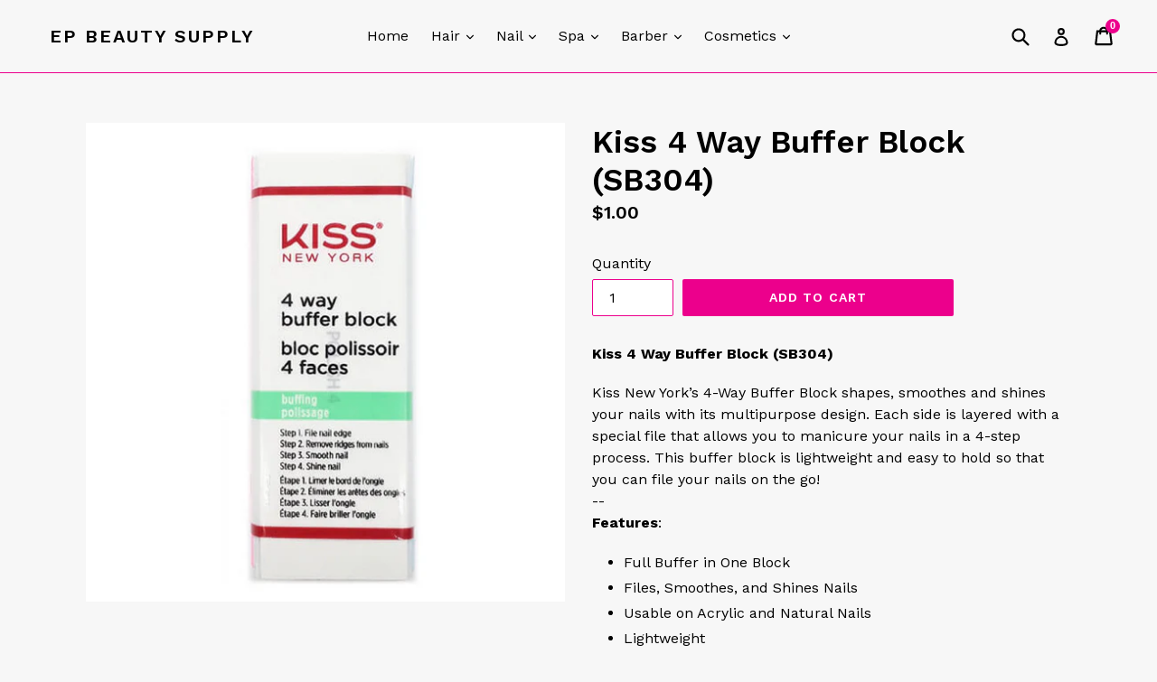

--- FILE ---
content_type: text/html; charset=utf-8
request_url: https://epbeautysupply.com/products/kiss-4-way-buffer-block-sb304
body_size: 22379
content:
<!doctype html>
<!--[if IE 9]> <html class="ie9 no-js" lang="en"> <![endif]-->
<!--[if (gt IE 9)|!(IE)]><!--> <html class="no-js" lang="en"> <!--<![endif]-->
<head>
  <meta charset="utf-8">
  <meta http-equiv="X-UA-Compatible" content="IE=edge,chrome=1">
  <meta name="viewport" content="width=device-width,initial-scale=1">
  <meta name="theme-color" content="#ec008c">
  <link rel="canonical" href="https://epbeautysupply.com/products/kiss-4-way-buffer-block-sb304">

  

  
  <title>
    Kiss 4 Way Buffer Block (SB304)
    
    
    
      &ndash; EP Beauty Supply
    
  </title>

  
    <meta name="description" content="Kiss 4 Way Buffer Block (SB304) Kiss New York’s 4-Way Buffer Block shapes, smoothes and shines your nails with its multipurpose design. Each side is layered with a special file that allows you to manicure your nails in a 4-step process. This buffer block is lightweight and easy to hold so that you can file your nails o">
  

  <!-- /snippets/social-meta-tags.liquid -->




<meta property="og:site_name" content="EP Beauty Supply">
<meta property="og:url" content="https://epbeautysupply.com/products/kiss-4-way-buffer-block-sb304">
<meta property="og:title" content="Kiss 4 Way Buffer Block (SB304)">
<meta property="og:type" content="product">
<meta property="og:description" content="Kiss 4 Way Buffer Block (SB304) Kiss New York’s 4-Way Buffer Block shapes, smoothes and shines your nails with its multipurpose design. Each side is layered with a special file that allows you to manicure your nails in a 4-step process. This buffer block is lightweight and easy to hold so that you can file your nails o">

  <meta property="og:price:amount" content="1.00">
  <meta property="og:price:currency" content="USD">

<meta property="og:image" content="http://epbeautysupply.com/cdn/shop/files/one_e316dca5-74fe-42ba-9358-c2cdc68609d9_1200x1200.jpg?v=1683660449">
<meta property="og:image:secure_url" content="https://epbeautysupply.com/cdn/shop/files/one_e316dca5-74fe-42ba-9358-c2cdc68609d9_1200x1200.jpg?v=1683660449">


<meta name="twitter:card" content="summary_large_image">
<meta name="twitter:title" content="Kiss 4 Way Buffer Block (SB304)">
<meta name="twitter:description" content="Kiss 4 Way Buffer Block (SB304) Kiss New York’s 4-Way Buffer Block shapes, smoothes and shines your nails with its multipurpose design. Each side is layered with a special file that allows you to manicure your nails in a 4-step process. This buffer block is lightweight and easy to hold so that you can file your nails o">


  <link href="//epbeautysupply.com/cdn/shop/t/8/assets/theme.scss.css?v=120047265307076339491698854599" rel="stylesheet" type="text/css" media="all" />
  

  <link href="//fonts.googleapis.com/css?family=Work+Sans:400,700" rel="stylesheet" type="text/css" media="all" />


  

    <link href="//fonts.googleapis.com/css?family=Work+Sans:600" rel="stylesheet" type="text/css" media="all" />
  



  <script>
    var theme = {
      strings: {
        addToCart: "Add to cart",
        soldOut: "Sold out",
        unavailable: "Unavailable",
        showMore: "Show More",
        showLess: "Show Less",
        addressError: "Error looking up that address",
        addressNoResults: "No results for that address",
        addressQueryLimit: "You have exceeded the Google API usage limit. Consider upgrading to a \u003ca href=\"https:\/\/developers.google.com\/maps\/premium\/usage-limits\"\u003ePremium Plan\u003c\/a\u003e.",
        authError: "There was a problem authenticating your Google Maps account."
      },
      moneyFormat: "${{amount}}"
    }

    document.documentElement.className = document.documentElement.className.replace('no-js', 'js');
  </script>

  <!--[if (lte IE 9) ]><script src="//epbeautysupply.com/cdn/shop/t/8/assets/match-media.min.js?v=22265819453975888031677894532" type="text/javascript"></script><![endif]-->

  

  <!--[if (gt IE 9)|!(IE)]><!--><script src="//epbeautysupply.com/cdn/shop/t/8/assets/lazysizes.js?v=68441465964607740661677894532" async="async"></script><!--<![endif]-->
  <!--[if lte IE 9]><script src="//epbeautysupply.com/cdn/shop/t/8/assets/lazysizes.min.js?v=166"></script><![endif]-->

  <!--[if (gt IE 9)|!(IE)]><!--><script src="//epbeautysupply.com/cdn/shop/t/8/assets/vendor.js?v=136118274122071307521677894532" defer="defer"></script><!--<![endif]-->
  <!--[if lte IE 9]><script src="//epbeautysupply.com/cdn/shop/t/8/assets/vendor.js?v=136118274122071307521677894532"></script><![endif]-->

  <!--[if (gt IE 9)|!(IE)]><!--><script src="//epbeautysupply.com/cdn/shop/t/8/assets/theme.js?v=20602329303953044451677894532" defer="defer"></script><!--<![endif]-->
  <!--[if lte IE 9]><script src="//epbeautysupply.com/cdn/shop/t/8/assets/theme.js?v=20602329303953044451677894532"></script><![endif]-->

  <script>window.performance && window.performance.mark && window.performance.mark('shopify.content_for_header.start');</script><meta name="google-site-verification" content="0MrG0nokfVcgFAPLTGNRrBLQbno92piIb_3iXFTjxQY">
<meta id="shopify-digital-wallet" name="shopify-digital-wallet" content="/27030822/digital_wallets/dialog">
<meta name="shopify-checkout-api-token" content="3f311058a6475ad3d907e9623365dfe7">
<meta id="in-context-paypal-metadata" data-shop-id="27030822" data-venmo-supported="false" data-environment="production" data-locale="en_US" data-paypal-v4="true" data-currency="USD">
<link rel="alternate" type="application/json+oembed" href="https://epbeautysupply.com/products/kiss-4-way-buffer-block-sb304.oembed">
<script async="async" src="/checkouts/internal/preloads.js?locale=en-US"></script>
<link rel="preconnect" href="https://shop.app" crossorigin="anonymous">
<script async="async" src="https://shop.app/checkouts/internal/preloads.js?locale=en-US&shop_id=27030822" crossorigin="anonymous"></script>
<script id="apple-pay-shop-capabilities" type="application/json">{"shopId":27030822,"countryCode":"US","currencyCode":"USD","merchantCapabilities":["supports3DS"],"merchantId":"gid:\/\/shopify\/Shop\/27030822","merchantName":"EP Beauty Supply","requiredBillingContactFields":["postalAddress","email","phone"],"requiredShippingContactFields":["postalAddress","email","phone"],"shippingType":"shipping","supportedNetworks":["visa","masterCard","amex","discover","elo","jcb"],"total":{"type":"pending","label":"EP Beauty Supply","amount":"1.00"},"shopifyPaymentsEnabled":true,"supportsSubscriptions":true}</script>
<script id="shopify-features" type="application/json">{"accessToken":"3f311058a6475ad3d907e9623365dfe7","betas":["rich-media-storefront-analytics"],"domain":"epbeautysupply.com","predictiveSearch":true,"shopId":27030822,"locale":"en"}</script>
<script>var Shopify = Shopify || {};
Shopify.shop = "epbeautysupply.myshopify.com";
Shopify.locale = "en";
Shopify.currency = {"active":"USD","rate":"1.0"};
Shopify.country = "US";
Shopify.theme = {"name":"Active - 2.0 Version of Debut","id":133104271559,"schema_name":"Debut","schema_version":"1.9.1","theme_store_id":796,"role":"main"};
Shopify.theme.handle = "null";
Shopify.theme.style = {"id":null,"handle":null};
Shopify.cdnHost = "epbeautysupply.com/cdn";
Shopify.routes = Shopify.routes || {};
Shopify.routes.root = "/";</script>
<script type="module">!function(o){(o.Shopify=o.Shopify||{}).modules=!0}(window);</script>
<script>!function(o){function n(){var o=[];function n(){o.push(Array.prototype.slice.apply(arguments))}return n.q=o,n}var t=o.Shopify=o.Shopify||{};t.loadFeatures=n(),t.autoloadFeatures=n()}(window);</script>
<script>
  window.ShopifyPay = window.ShopifyPay || {};
  window.ShopifyPay.apiHost = "shop.app\/pay";
  window.ShopifyPay.redirectState = null;
</script>
<script id="shop-js-analytics" type="application/json">{"pageType":"product"}</script>
<script defer="defer" async type="module" src="//epbeautysupply.com/cdn/shopifycloud/shop-js/modules/v2/client.init-shop-cart-sync_BT-GjEfc.en.esm.js"></script>
<script defer="defer" async type="module" src="//epbeautysupply.com/cdn/shopifycloud/shop-js/modules/v2/chunk.common_D58fp_Oc.esm.js"></script>
<script defer="defer" async type="module" src="//epbeautysupply.com/cdn/shopifycloud/shop-js/modules/v2/chunk.modal_xMitdFEc.esm.js"></script>
<script type="module">
  await import("//epbeautysupply.com/cdn/shopifycloud/shop-js/modules/v2/client.init-shop-cart-sync_BT-GjEfc.en.esm.js");
await import("//epbeautysupply.com/cdn/shopifycloud/shop-js/modules/v2/chunk.common_D58fp_Oc.esm.js");
await import("//epbeautysupply.com/cdn/shopifycloud/shop-js/modules/v2/chunk.modal_xMitdFEc.esm.js");

  window.Shopify.SignInWithShop?.initShopCartSync?.({"fedCMEnabled":true,"windoidEnabled":true});

</script>
<script>
  window.Shopify = window.Shopify || {};
  if (!window.Shopify.featureAssets) window.Shopify.featureAssets = {};
  window.Shopify.featureAssets['shop-js'] = {"shop-cart-sync":["modules/v2/client.shop-cart-sync_DZOKe7Ll.en.esm.js","modules/v2/chunk.common_D58fp_Oc.esm.js","modules/v2/chunk.modal_xMitdFEc.esm.js"],"init-fed-cm":["modules/v2/client.init-fed-cm_B6oLuCjv.en.esm.js","modules/v2/chunk.common_D58fp_Oc.esm.js","modules/v2/chunk.modal_xMitdFEc.esm.js"],"shop-cash-offers":["modules/v2/client.shop-cash-offers_D2sdYoxE.en.esm.js","modules/v2/chunk.common_D58fp_Oc.esm.js","modules/v2/chunk.modal_xMitdFEc.esm.js"],"shop-login-button":["modules/v2/client.shop-login-button_QeVjl5Y3.en.esm.js","modules/v2/chunk.common_D58fp_Oc.esm.js","modules/v2/chunk.modal_xMitdFEc.esm.js"],"pay-button":["modules/v2/client.pay-button_DXTOsIq6.en.esm.js","modules/v2/chunk.common_D58fp_Oc.esm.js","modules/v2/chunk.modal_xMitdFEc.esm.js"],"shop-button":["modules/v2/client.shop-button_DQZHx9pm.en.esm.js","modules/v2/chunk.common_D58fp_Oc.esm.js","modules/v2/chunk.modal_xMitdFEc.esm.js"],"avatar":["modules/v2/client.avatar_BTnouDA3.en.esm.js"],"init-windoid":["modules/v2/client.init-windoid_CR1B-cfM.en.esm.js","modules/v2/chunk.common_D58fp_Oc.esm.js","modules/v2/chunk.modal_xMitdFEc.esm.js"],"init-shop-for-new-customer-accounts":["modules/v2/client.init-shop-for-new-customer-accounts_C_vY_xzh.en.esm.js","modules/v2/client.shop-login-button_QeVjl5Y3.en.esm.js","modules/v2/chunk.common_D58fp_Oc.esm.js","modules/v2/chunk.modal_xMitdFEc.esm.js"],"init-shop-email-lookup-coordinator":["modules/v2/client.init-shop-email-lookup-coordinator_BI7n9ZSv.en.esm.js","modules/v2/chunk.common_D58fp_Oc.esm.js","modules/v2/chunk.modal_xMitdFEc.esm.js"],"init-shop-cart-sync":["modules/v2/client.init-shop-cart-sync_BT-GjEfc.en.esm.js","modules/v2/chunk.common_D58fp_Oc.esm.js","modules/v2/chunk.modal_xMitdFEc.esm.js"],"shop-toast-manager":["modules/v2/client.shop-toast-manager_DiYdP3xc.en.esm.js","modules/v2/chunk.common_D58fp_Oc.esm.js","modules/v2/chunk.modal_xMitdFEc.esm.js"],"init-customer-accounts":["modules/v2/client.init-customer-accounts_D9ZNqS-Q.en.esm.js","modules/v2/client.shop-login-button_QeVjl5Y3.en.esm.js","modules/v2/chunk.common_D58fp_Oc.esm.js","modules/v2/chunk.modal_xMitdFEc.esm.js"],"init-customer-accounts-sign-up":["modules/v2/client.init-customer-accounts-sign-up_iGw4briv.en.esm.js","modules/v2/client.shop-login-button_QeVjl5Y3.en.esm.js","modules/v2/chunk.common_D58fp_Oc.esm.js","modules/v2/chunk.modal_xMitdFEc.esm.js"],"shop-follow-button":["modules/v2/client.shop-follow-button_CqMgW2wH.en.esm.js","modules/v2/chunk.common_D58fp_Oc.esm.js","modules/v2/chunk.modal_xMitdFEc.esm.js"],"checkout-modal":["modules/v2/client.checkout-modal_xHeaAweL.en.esm.js","modules/v2/chunk.common_D58fp_Oc.esm.js","modules/v2/chunk.modal_xMitdFEc.esm.js"],"shop-login":["modules/v2/client.shop-login_D91U-Q7h.en.esm.js","modules/v2/chunk.common_D58fp_Oc.esm.js","modules/v2/chunk.modal_xMitdFEc.esm.js"],"lead-capture":["modules/v2/client.lead-capture_BJmE1dJe.en.esm.js","modules/v2/chunk.common_D58fp_Oc.esm.js","modules/v2/chunk.modal_xMitdFEc.esm.js"],"payment-terms":["modules/v2/client.payment-terms_Ci9AEqFq.en.esm.js","modules/v2/chunk.common_D58fp_Oc.esm.js","modules/v2/chunk.modal_xMitdFEc.esm.js"]};
</script>
<script>(function() {
  var isLoaded = false;
  function asyncLoad() {
    if (isLoaded) return;
    isLoaded = true;
    var urls = ["https:\/\/cdn.autoketing.org\/sdk-cdn\/discount-master\/dist\/product-discount-embed.js?t=1608538411897148144\u0026shop=epbeautysupply.myshopify.com","https:\/\/cdn.hextom.com\/js\/freeshippingbar.js?shop=epbeautysupply.myshopify.com"];
    for (var i = 0; i < urls.length; i++) {
      var s = document.createElement('script');
      s.type = 'text/javascript';
      s.async = true;
      s.src = urls[i];
      var x = document.getElementsByTagName('script')[0];
      x.parentNode.insertBefore(s, x);
    }
  };
  if(window.attachEvent) {
    window.attachEvent('onload', asyncLoad);
  } else {
    window.addEventListener('load', asyncLoad, false);
  }
})();</script>
<script id="__st">var __st={"a":27030822,"offset":-25200,"reqid":"b7743985-291e-4149-acc7-4336ae6b1707-1769253934","pageurl":"epbeautysupply.com\/products\/kiss-4-way-buffer-block-sb304","u":"4fe6fcaf3c3d","p":"product","rtyp":"product","rid":7676402860231};</script>
<script>window.ShopifyPaypalV4VisibilityTracking = true;</script>
<script id="captcha-bootstrap">!function(){'use strict';const t='contact',e='account',n='new_comment',o=[[t,t],['blogs',n],['comments',n],[t,'customer']],c=[[e,'customer_login'],[e,'guest_login'],[e,'recover_customer_password'],[e,'create_customer']],r=t=>t.map((([t,e])=>`form[action*='/${t}']:not([data-nocaptcha='true']) input[name='form_type'][value='${e}']`)).join(','),a=t=>()=>t?[...document.querySelectorAll(t)].map((t=>t.form)):[];function s(){const t=[...o],e=r(t);return a(e)}const i='password',u='form_key',d=['recaptcha-v3-token','g-recaptcha-response','h-captcha-response',i],f=()=>{try{return window.sessionStorage}catch{return}},m='__shopify_v',_=t=>t.elements[u];function p(t,e,n=!1){try{const o=window.sessionStorage,c=JSON.parse(o.getItem(e)),{data:r}=function(t){const{data:e,action:n}=t;return t[m]||n?{data:e,action:n}:{data:t,action:n}}(c);for(const[e,n]of Object.entries(r))t.elements[e]&&(t.elements[e].value=n);n&&o.removeItem(e)}catch(o){console.error('form repopulation failed',{error:o})}}const l='form_type',E='cptcha';function T(t){t.dataset[E]=!0}const w=window,h=w.document,L='Shopify',v='ce_forms',y='captcha';let A=!1;((t,e)=>{const n=(g='f06e6c50-85a8-45c8-87d0-21a2b65856fe',I='https://cdn.shopify.com/shopifycloud/storefront-forms-hcaptcha/ce_storefront_forms_captcha_hcaptcha.v1.5.2.iife.js',D={infoText:'Protected by hCaptcha',privacyText:'Privacy',termsText:'Terms'},(t,e,n)=>{const o=w[L][v],c=o.bindForm;if(c)return c(t,g,e,D).then(n);var r;o.q.push([[t,g,e,D],n]),r=I,A||(h.body.append(Object.assign(h.createElement('script'),{id:'captcha-provider',async:!0,src:r})),A=!0)});var g,I,D;w[L]=w[L]||{},w[L][v]=w[L][v]||{},w[L][v].q=[],w[L][y]=w[L][y]||{},w[L][y].protect=function(t,e){n(t,void 0,e),T(t)},Object.freeze(w[L][y]),function(t,e,n,w,h,L){const[v,y,A,g]=function(t,e,n){const i=e?o:[],u=t?c:[],d=[...i,...u],f=r(d),m=r(i),_=r(d.filter((([t,e])=>n.includes(e))));return[a(f),a(m),a(_),s()]}(w,h,L),I=t=>{const e=t.target;return e instanceof HTMLFormElement?e:e&&e.form},D=t=>v().includes(t);t.addEventListener('submit',(t=>{const e=I(t);if(!e)return;const n=D(e)&&!e.dataset.hcaptchaBound&&!e.dataset.recaptchaBound,o=_(e),c=g().includes(e)&&(!o||!o.value);(n||c)&&t.preventDefault(),c&&!n&&(function(t){try{if(!f())return;!function(t){const e=f();if(!e)return;const n=_(t);if(!n)return;const o=n.value;o&&e.removeItem(o)}(t);const e=Array.from(Array(32),(()=>Math.random().toString(36)[2])).join('');!function(t,e){_(t)||t.append(Object.assign(document.createElement('input'),{type:'hidden',name:u})),t.elements[u].value=e}(t,e),function(t,e){const n=f();if(!n)return;const o=[...t.querySelectorAll(`input[type='${i}']`)].map((({name:t})=>t)),c=[...d,...o],r={};for(const[a,s]of new FormData(t).entries())c.includes(a)||(r[a]=s);n.setItem(e,JSON.stringify({[m]:1,action:t.action,data:r}))}(t,e)}catch(e){console.error('failed to persist form',e)}}(e),e.submit())}));const S=(t,e)=>{t&&!t.dataset[E]&&(n(t,e.some((e=>e===t))),T(t))};for(const o of['focusin','change'])t.addEventListener(o,(t=>{const e=I(t);D(e)&&S(e,y())}));const B=e.get('form_key'),M=e.get(l),P=B&&M;t.addEventListener('DOMContentLoaded',(()=>{const t=y();if(P)for(const e of t)e.elements[l].value===M&&p(e,B);[...new Set([...A(),...v().filter((t=>'true'===t.dataset.shopifyCaptcha))])].forEach((e=>S(e,t)))}))}(h,new URLSearchParams(w.location.search),n,t,e,['guest_login'])})(!0,!0)}();</script>
<script integrity="sha256-4kQ18oKyAcykRKYeNunJcIwy7WH5gtpwJnB7kiuLZ1E=" data-source-attribution="shopify.loadfeatures" defer="defer" src="//epbeautysupply.com/cdn/shopifycloud/storefront/assets/storefront/load_feature-a0a9edcb.js" crossorigin="anonymous"></script>
<script crossorigin="anonymous" defer="defer" src="//epbeautysupply.com/cdn/shopifycloud/storefront/assets/shopify_pay/storefront-65b4c6d7.js?v=20250812"></script>
<script data-source-attribution="shopify.dynamic_checkout.dynamic.init">var Shopify=Shopify||{};Shopify.PaymentButton=Shopify.PaymentButton||{isStorefrontPortableWallets:!0,init:function(){window.Shopify.PaymentButton.init=function(){};var t=document.createElement("script");t.src="https://epbeautysupply.com/cdn/shopifycloud/portable-wallets/latest/portable-wallets.en.js",t.type="module",document.head.appendChild(t)}};
</script>
<script data-source-attribution="shopify.dynamic_checkout.buyer_consent">
  function portableWalletsHideBuyerConsent(e){var t=document.getElementById("shopify-buyer-consent"),n=document.getElementById("shopify-subscription-policy-button");t&&n&&(t.classList.add("hidden"),t.setAttribute("aria-hidden","true"),n.removeEventListener("click",e))}function portableWalletsShowBuyerConsent(e){var t=document.getElementById("shopify-buyer-consent"),n=document.getElementById("shopify-subscription-policy-button");t&&n&&(t.classList.remove("hidden"),t.removeAttribute("aria-hidden"),n.addEventListener("click",e))}window.Shopify?.PaymentButton&&(window.Shopify.PaymentButton.hideBuyerConsent=portableWalletsHideBuyerConsent,window.Shopify.PaymentButton.showBuyerConsent=portableWalletsShowBuyerConsent);
</script>
<script data-source-attribution="shopify.dynamic_checkout.cart.bootstrap">document.addEventListener("DOMContentLoaded",(function(){function t(){return document.querySelector("shopify-accelerated-checkout-cart, shopify-accelerated-checkout")}if(t())Shopify.PaymentButton.init();else{new MutationObserver((function(e,n){t()&&(Shopify.PaymentButton.init(),n.disconnect())})).observe(document.body,{childList:!0,subtree:!0})}}));
</script>
<link id="shopify-accelerated-checkout-styles" rel="stylesheet" media="screen" href="https://epbeautysupply.com/cdn/shopifycloud/portable-wallets/latest/accelerated-checkout-backwards-compat.css" crossorigin="anonymous">
<style id="shopify-accelerated-checkout-cart">
        #shopify-buyer-consent {
  margin-top: 1em;
  display: inline-block;
  width: 100%;
}

#shopify-buyer-consent.hidden {
  display: none;
}

#shopify-subscription-policy-button {
  background: none;
  border: none;
  padding: 0;
  text-decoration: underline;
  font-size: inherit;
  cursor: pointer;
}

#shopify-subscription-policy-button::before {
  box-shadow: none;
}

      </style>

<script>window.performance && window.performance.mark && window.performance.mark('shopify.content_for_header.end');</script>
<!-- "snippets/hulkcode_common.liquid" was not rendered, the associated app was uninstalled --><script src='https://volumediscount.hulkapps.com/hulkcode.js' defer='defer'></script><link href="https://monorail-edge.shopifysvc.com" rel="dns-prefetch">
<script>(function(){if ("sendBeacon" in navigator && "performance" in window) {try {var session_token_from_headers = performance.getEntriesByType('navigation')[0].serverTiming.find(x => x.name == '_s').description;} catch {var session_token_from_headers = undefined;}var session_cookie_matches = document.cookie.match(/_shopify_s=([^;]*)/);var session_token_from_cookie = session_cookie_matches && session_cookie_matches.length === 2 ? session_cookie_matches[1] : "";var session_token = session_token_from_headers || session_token_from_cookie || "";function handle_abandonment_event(e) {var entries = performance.getEntries().filter(function(entry) {return /monorail-edge.shopifysvc.com/.test(entry.name);});if (!window.abandonment_tracked && entries.length === 0) {window.abandonment_tracked = true;var currentMs = Date.now();var navigation_start = performance.timing.navigationStart;var payload = {shop_id: 27030822,url: window.location.href,navigation_start,duration: currentMs - navigation_start,session_token,page_type: "product"};window.navigator.sendBeacon("https://monorail-edge.shopifysvc.com/v1/produce", JSON.stringify({schema_id: "online_store_buyer_site_abandonment/1.1",payload: payload,metadata: {event_created_at_ms: currentMs,event_sent_at_ms: currentMs}}));}}window.addEventListener('pagehide', handle_abandonment_event);}}());</script>
<script id="web-pixels-manager-setup">(function e(e,d,r,n,o){if(void 0===o&&(o={}),!Boolean(null===(a=null===(i=window.Shopify)||void 0===i?void 0:i.analytics)||void 0===a?void 0:a.replayQueue)){var i,a;window.Shopify=window.Shopify||{};var t=window.Shopify;t.analytics=t.analytics||{};var s=t.analytics;s.replayQueue=[],s.publish=function(e,d,r){return s.replayQueue.push([e,d,r]),!0};try{self.performance.mark("wpm:start")}catch(e){}var l=function(){var e={modern:/Edge?\/(1{2}[4-9]|1[2-9]\d|[2-9]\d{2}|\d{4,})\.\d+(\.\d+|)|Firefox\/(1{2}[4-9]|1[2-9]\d|[2-9]\d{2}|\d{4,})\.\d+(\.\d+|)|Chrom(ium|e)\/(9{2}|\d{3,})\.\d+(\.\d+|)|(Maci|X1{2}).+ Version\/(15\.\d+|(1[6-9]|[2-9]\d|\d{3,})\.\d+)([,.]\d+|)( \(\w+\)|)( Mobile\/\w+|) Safari\/|Chrome.+OPR\/(9{2}|\d{3,})\.\d+\.\d+|(CPU[ +]OS|iPhone[ +]OS|CPU[ +]iPhone|CPU IPhone OS|CPU iPad OS)[ +]+(15[._]\d+|(1[6-9]|[2-9]\d|\d{3,})[._]\d+)([._]\d+|)|Android:?[ /-](13[3-9]|1[4-9]\d|[2-9]\d{2}|\d{4,})(\.\d+|)(\.\d+|)|Android.+Firefox\/(13[5-9]|1[4-9]\d|[2-9]\d{2}|\d{4,})\.\d+(\.\d+|)|Android.+Chrom(ium|e)\/(13[3-9]|1[4-9]\d|[2-9]\d{2}|\d{4,})\.\d+(\.\d+|)|SamsungBrowser\/([2-9]\d|\d{3,})\.\d+/,legacy:/Edge?\/(1[6-9]|[2-9]\d|\d{3,})\.\d+(\.\d+|)|Firefox\/(5[4-9]|[6-9]\d|\d{3,})\.\d+(\.\d+|)|Chrom(ium|e)\/(5[1-9]|[6-9]\d|\d{3,})\.\d+(\.\d+|)([\d.]+$|.*Safari\/(?![\d.]+ Edge\/[\d.]+$))|(Maci|X1{2}).+ Version\/(10\.\d+|(1[1-9]|[2-9]\d|\d{3,})\.\d+)([,.]\d+|)( \(\w+\)|)( Mobile\/\w+|) Safari\/|Chrome.+OPR\/(3[89]|[4-9]\d|\d{3,})\.\d+\.\d+|(CPU[ +]OS|iPhone[ +]OS|CPU[ +]iPhone|CPU IPhone OS|CPU iPad OS)[ +]+(10[._]\d+|(1[1-9]|[2-9]\d|\d{3,})[._]\d+)([._]\d+|)|Android:?[ /-](13[3-9]|1[4-9]\d|[2-9]\d{2}|\d{4,})(\.\d+|)(\.\d+|)|Mobile Safari.+OPR\/([89]\d|\d{3,})\.\d+\.\d+|Android.+Firefox\/(13[5-9]|1[4-9]\d|[2-9]\d{2}|\d{4,})\.\d+(\.\d+|)|Android.+Chrom(ium|e)\/(13[3-9]|1[4-9]\d|[2-9]\d{2}|\d{4,})\.\d+(\.\d+|)|Android.+(UC? ?Browser|UCWEB|U3)[ /]?(15\.([5-9]|\d{2,})|(1[6-9]|[2-9]\d|\d{3,})\.\d+)\.\d+|SamsungBrowser\/(5\.\d+|([6-9]|\d{2,})\.\d+)|Android.+MQ{2}Browser\/(14(\.(9|\d{2,})|)|(1[5-9]|[2-9]\d|\d{3,})(\.\d+|))(\.\d+|)|K[Aa][Ii]OS\/(3\.\d+|([4-9]|\d{2,})\.\d+)(\.\d+|)/},d=e.modern,r=e.legacy,n=navigator.userAgent;return n.match(d)?"modern":n.match(r)?"legacy":"unknown"}(),u="modern"===l?"modern":"legacy",c=(null!=n?n:{modern:"",legacy:""})[u],f=function(e){return[e.baseUrl,"/wpm","/b",e.hashVersion,"modern"===e.buildTarget?"m":"l",".js"].join("")}({baseUrl:d,hashVersion:r,buildTarget:u}),m=function(e){var d=e.version,r=e.bundleTarget,n=e.surface,o=e.pageUrl,i=e.monorailEndpoint;return{emit:function(e){var a=e.status,t=e.errorMsg,s=(new Date).getTime(),l=JSON.stringify({metadata:{event_sent_at_ms:s},events:[{schema_id:"web_pixels_manager_load/3.1",payload:{version:d,bundle_target:r,page_url:o,status:a,surface:n,error_msg:t},metadata:{event_created_at_ms:s}}]});if(!i)return console&&console.warn&&console.warn("[Web Pixels Manager] No Monorail endpoint provided, skipping logging."),!1;try{return self.navigator.sendBeacon.bind(self.navigator)(i,l)}catch(e){}var u=new XMLHttpRequest;try{return u.open("POST",i,!0),u.setRequestHeader("Content-Type","text/plain"),u.send(l),!0}catch(e){return console&&console.warn&&console.warn("[Web Pixels Manager] Got an unhandled error while logging to Monorail."),!1}}}}({version:r,bundleTarget:l,surface:e.surface,pageUrl:self.location.href,monorailEndpoint:e.monorailEndpoint});try{o.browserTarget=l,function(e){var d=e.src,r=e.async,n=void 0===r||r,o=e.onload,i=e.onerror,a=e.sri,t=e.scriptDataAttributes,s=void 0===t?{}:t,l=document.createElement("script"),u=document.querySelector("head"),c=document.querySelector("body");if(l.async=n,l.src=d,a&&(l.integrity=a,l.crossOrigin="anonymous"),s)for(var f in s)if(Object.prototype.hasOwnProperty.call(s,f))try{l.dataset[f]=s[f]}catch(e){}if(o&&l.addEventListener("load",o),i&&l.addEventListener("error",i),u)u.appendChild(l);else{if(!c)throw new Error("Did not find a head or body element to append the script");c.appendChild(l)}}({src:f,async:!0,onload:function(){if(!function(){var e,d;return Boolean(null===(d=null===(e=window.Shopify)||void 0===e?void 0:e.analytics)||void 0===d?void 0:d.initialized)}()){var d=window.webPixelsManager.init(e)||void 0;if(d){var r=window.Shopify.analytics;r.replayQueue.forEach((function(e){var r=e[0],n=e[1],o=e[2];d.publishCustomEvent(r,n,o)})),r.replayQueue=[],r.publish=d.publishCustomEvent,r.visitor=d.visitor,r.initialized=!0}}},onerror:function(){return m.emit({status:"failed",errorMsg:"".concat(f," has failed to load")})},sri:function(e){var d=/^sha384-[A-Za-z0-9+/=]+$/;return"string"==typeof e&&d.test(e)}(c)?c:"",scriptDataAttributes:o}),m.emit({status:"loading"})}catch(e){m.emit({status:"failed",errorMsg:(null==e?void 0:e.message)||"Unknown error"})}}})({shopId: 27030822,storefrontBaseUrl: "https://epbeautysupply.com",extensionsBaseUrl: "https://extensions.shopifycdn.com/cdn/shopifycloud/web-pixels-manager",monorailEndpoint: "https://monorail-edge.shopifysvc.com/unstable/produce_batch",surface: "storefront-renderer",enabledBetaFlags: ["2dca8a86"],webPixelsConfigList: [{"id":"97976519","eventPayloadVersion":"v1","runtimeContext":"LAX","scriptVersion":"1","type":"CUSTOM","privacyPurposes":["ANALYTICS"],"name":"Google Analytics tag (migrated)"},{"id":"shopify-app-pixel","configuration":"{}","eventPayloadVersion":"v1","runtimeContext":"STRICT","scriptVersion":"0450","apiClientId":"shopify-pixel","type":"APP","privacyPurposes":["ANALYTICS","MARKETING"]},{"id":"shopify-custom-pixel","eventPayloadVersion":"v1","runtimeContext":"LAX","scriptVersion":"0450","apiClientId":"shopify-pixel","type":"CUSTOM","privacyPurposes":["ANALYTICS","MARKETING"]}],isMerchantRequest: false,initData: {"shop":{"name":"EP Beauty Supply","paymentSettings":{"currencyCode":"USD"},"myshopifyDomain":"epbeautysupply.myshopify.com","countryCode":"US","storefrontUrl":"https:\/\/epbeautysupply.com"},"customer":null,"cart":null,"checkout":null,"productVariants":[{"price":{"amount":1.0,"currencyCode":"USD"},"product":{"title":"Kiss 4 Way Buffer Block (SB304)","vendor":"Kiss","id":"7676402860231","untranslatedTitle":"Kiss 4 Way Buffer Block (SB304)","url":"\/products\/kiss-4-way-buffer-block-sb304","type":""},"id":"43197649158343","image":{"src":"\/\/epbeautysupply.com\/cdn\/shop\/files\/one_e316dca5-74fe-42ba-9358-c2cdc68609d9.jpg?v=1683660449"},"sku":"","title":"Default Title","untranslatedTitle":"Default Title"}],"purchasingCompany":null},},"https://epbeautysupply.com/cdn","fcfee988w5aeb613cpc8e4bc33m6693e112",{"modern":"","legacy":""},{"shopId":"27030822","storefrontBaseUrl":"https:\/\/epbeautysupply.com","extensionBaseUrl":"https:\/\/extensions.shopifycdn.com\/cdn\/shopifycloud\/web-pixels-manager","surface":"storefront-renderer","enabledBetaFlags":"[\"2dca8a86\"]","isMerchantRequest":"false","hashVersion":"fcfee988w5aeb613cpc8e4bc33m6693e112","publish":"custom","events":"[[\"page_viewed\",{}],[\"product_viewed\",{\"productVariant\":{\"price\":{\"amount\":1.0,\"currencyCode\":\"USD\"},\"product\":{\"title\":\"Kiss 4 Way Buffer Block (SB304)\",\"vendor\":\"Kiss\",\"id\":\"7676402860231\",\"untranslatedTitle\":\"Kiss 4 Way Buffer Block (SB304)\",\"url\":\"\/products\/kiss-4-way-buffer-block-sb304\",\"type\":\"\"},\"id\":\"43197649158343\",\"image\":{\"src\":\"\/\/epbeautysupply.com\/cdn\/shop\/files\/one_e316dca5-74fe-42ba-9358-c2cdc68609d9.jpg?v=1683660449\"},\"sku\":\"\",\"title\":\"Default Title\",\"untranslatedTitle\":\"Default Title\"}}]]"});</script><script>
  window.ShopifyAnalytics = window.ShopifyAnalytics || {};
  window.ShopifyAnalytics.meta = window.ShopifyAnalytics.meta || {};
  window.ShopifyAnalytics.meta.currency = 'USD';
  var meta = {"product":{"id":7676402860231,"gid":"gid:\/\/shopify\/Product\/7676402860231","vendor":"Kiss","type":"","handle":"kiss-4-way-buffer-block-sb304","variants":[{"id":43197649158343,"price":100,"name":"Kiss 4 Way Buffer Block (SB304)","public_title":null,"sku":""}],"remote":false},"page":{"pageType":"product","resourceType":"product","resourceId":7676402860231,"requestId":"b7743985-291e-4149-acc7-4336ae6b1707-1769253934"}};
  for (var attr in meta) {
    window.ShopifyAnalytics.meta[attr] = meta[attr];
  }
</script>
<script class="analytics">
  (function () {
    var customDocumentWrite = function(content) {
      var jquery = null;

      if (window.jQuery) {
        jquery = window.jQuery;
      } else if (window.Checkout && window.Checkout.$) {
        jquery = window.Checkout.$;
      }

      if (jquery) {
        jquery('body').append(content);
      }
    };

    var hasLoggedConversion = function(token) {
      if (token) {
        return document.cookie.indexOf('loggedConversion=' + token) !== -1;
      }
      return false;
    }

    var setCookieIfConversion = function(token) {
      if (token) {
        var twoMonthsFromNow = new Date(Date.now());
        twoMonthsFromNow.setMonth(twoMonthsFromNow.getMonth() + 2);

        document.cookie = 'loggedConversion=' + token + '; expires=' + twoMonthsFromNow;
      }
    }

    var trekkie = window.ShopifyAnalytics.lib = window.trekkie = window.trekkie || [];
    if (trekkie.integrations) {
      return;
    }
    trekkie.methods = [
      'identify',
      'page',
      'ready',
      'track',
      'trackForm',
      'trackLink'
    ];
    trekkie.factory = function(method) {
      return function() {
        var args = Array.prototype.slice.call(arguments);
        args.unshift(method);
        trekkie.push(args);
        return trekkie;
      };
    };
    for (var i = 0; i < trekkie.methods.length; i++) {
      var key = trekkie.methods[i];
      trekkie[key] = trekkie.factory(key);
    }
    trekkie.load = function(config) {
      trekkie.config = config || {};
      trekkie.config.initialDocumentCookie = document.cookie;
      var first = document.getElementsByTagName('script')[0];
      var script = document.createElement('script');
      script.type = 'text/javascript';
      script.onerror = function(e) {
        var scriptFallback = document.createElement('script');
        scriptFallback.type = 'text/javascript';
        scriptFallback.onerror = function(error) {
                var Monorail = {
      produce: function produce(monorailDomain, schemaId, payload) {
        var currentMs = new Date().getTime();
        var event = {
          schema_id: schemaId,
          payload: payload,
          metadata: {
            event_created_at_ms: currentMs,
            event_sent_at_ms: currentMs
          }
        };
        return Monorail.sendRequest("https://" + monorailDomain + "/v1/produce", JSON.stringify(event));
      },
      sendRequest: function sendRequest(endpointUrl, payload) {
        // Try the sendBeacon API
        if (window && window.navigator && typeof window.navigator.sendBeacon === 'function' && typeof window.Blob === 'function' && !Monorail.isIos12()) {
          var blobData = new window.Blob([payload], {
            type: 'text/plain'
          });

          if (window.navigator.sendBeacon(endpointUrl, blobData)) {
            return true;
          } // sendBeacon was not successful

        } // XHR beacon

        var xhr = new XMLHttpRequest();

        try {
          xhr.open('POST', endpointUrl);
          xhr.setRequestHeader('Content-Type', 'text/plain');
          xhr.send(payload);
        } catch (e) {
          console.log(e);
        }

        return false;
      },
      isIos12: function isIos12() {
        return window.navigator.userAgent.lastIndexOf('iPhone; CPU iPhone OS 12_') !== -1 || window.navigator.userAgent.lastIndexOf('iPad; CPU OS 12_') !== -1;
      }
    };
    Monorail.produce('monorail-edge.shopifysvc.com',
      'trekkie_storefront_load_errors/1.1',
      {shop_id: 27030822,
      theme_id: 133104271559,
      app_name: "storefront",
      context_url: window.location.href,
      source_url: "//epbeautysupply.com/cdn/s/trekkie.storefront.8d95595f799fbf7e1d32231b9a28fd43b70c67d3.min.js"});

        };
        scriptFallback.async = true;
        scriptFallback.src = '//epbeautysupply.com/cdn/s/trekkie.storefront.8d95595f799fbf7e1d32231b9a28fd43b70c67d3.min.js';
        first.parentNode.insertBefore(scriptFallback, first);
      };
      script.async = true;
      script.src = '//epbeautysupply.com/cdn/s/trekkie.storefront.8d95595f799fbf7e1d32231b9a28fd43b70c67d3.min.js';
      first.parentNode.insertBefore(script, first);
    };
    trekkie.load(
      {"Trekkie":{"appName":"storefront","development":false,"defaultAttributes":{"shopId":27030822,"isMerchantRequest":null,"themeId":133104271559,"themeCityHash":"12321932106027894128","contentLanguage":"en","currency":"USD","eventMetadataId":"41aecb93-83bd-43c9-b2f9-df9987eb13d1"},"isServerSideCookieWritingEnabled":true,"monorailRegion":"shop_domain","enabledBetaFlags":["65f19447"]},"Session Attribution":{},"S2S":{"facebookCapiEnabled":false,"source":"trekkie-storefront-renderer","apiClientId":580111}}
    );

    var loaded = false;
    trekkie.ready(function() {
      if (loaded) return;
      loaded = true;

      window.ShopifyAnalytics.lib = window.trekkie;

      var originalDocumentWrite = document.write;
      document.write = customDocumentWrite;
      try { window.ShopifyAnalytics.merchantGoogleAnalytics.call(this); } catch(error) {};
      document.write = originalDocumentWrite;

      window.ShopifyAnalytics.lib.page(null,{"pageType":"product","resourceType":"product","resourceId":7676402860231,"requestId":"b7743985-291e-4149-acc7-4336ae6b1707-1769253934","shopifyEmitted":true});

      var match = window.location.pathname.match(/checkouts\/(.+)\/(thank_you|post_purchase)/)
      var token = match? match[1]: undefined;
      if (!hasLoggedConversion(token)) {
        setCookieIfConversion(token);
        window.ShopifyAnalytics.lib.track("Viewed Product",{"currency":"USD","variantId":43197649158343,"productId":7676402860231,"productGid":"gid:\/\/shopify\/Product\/7676402860231","name":"Kiss 4 Way Buffer Block (SB304)","price":"1.00","sku":"","brand":"Kiss","variant":null,"category":"","nonInteraction":true,"remote":false},undefined,undefined,{"shopifyEmitted":true});
      window.ShopifyAnalytics.lib.track("monorail:\/\/trekkie_storefront_viewed_product\/1.1",{"currency":"USD","variantId":43197649158343,"productId":7676402860231,"productGid":"gid:\/\/shopify\/Product\/7676402860231","name":"Kiss 4 Way Buffer Block (SB304)","price":"1.00","sku":"","brand":"Kiss","variant":null,"category":"","nonInteraction":true,"remote":false,"referer":"https:\/\/epbeautysupply.com\/products\/kiss-4-way-buffer-block-sb304"});
      }
    });


        var eventsListenerScript = document.createElement('script');
        eventsListenerScript.async = true;
        eventsListenerScript.src = "//epbeautysupply.com/cdn/shopifycloud/storefront/assets/shop_events_listener-3da45d37.js";
        document.getElementsByTagName('head')[0].appendChild(eventsListenerScript);

})();</script>
  <script>
  if (!window.ga || (window.ga && typeof window.ga !== 'function')) {
    window.ga = function ga() {
      (window.ga.q = window.ga.q || []).push(arguments);
      if (window.Shopify && window.Shopify.analytics && typeof window.Shopify.analytics.publish === 'function') {
        window.Shopify.analytics.publish("ga_stub_called", {}, {sendTo: "google_osp_migration"});
      }
      console.error("Shopify's Google Analytics stub called with:", Array.from(arguments), "\nSee https://help.shopify.com/manual/promoting-marketing/pixels/pixel-migration#google for more information.");
    };
    if (window.Shopify && window.Shopify.analytics && typeof window.Shopify.analytics.publish === 'function') {
      window.Shopify.analytics.publish("ga_stub_initialized", {}, {sendTo: "google_osp_migration"});
    }
  }
</script>
<script
  defer
  src="https://epbeautysupply.com/cdn/shopifycloud/perf-kit/shopify-perf-kit-3.0.4.min.js"
  data-application="storefront-renderer"
  data-shop-id="27030822"
  data-render-region="gcp-us-east1"
  data-page-type="product"
  data-theme-instance-id="133104271559"
  data-theme-name="Debut"
  data-theme-version="1.9.1"
  data-monorail-region="shop_domain"
  data-resource-timing-sampling-rate="10"
  data-shs="true"
  data-shs-beacon="true"
  data-shs-export-with-fetch="true"
  data-shs-logs-sample-rate="1"
  data-shs-beacon-endpoint="https://epbeautysupply.com/api/collect"
></script>
</head>

<body class="template-product">

  <a class="in-page-link visually-hidden skip-link" href="#MainContent">Skip to content</a>

  <div id="SearchDrawer" class="search-bar drawer drawer--top">
    <div class="search-bar__table">
      <div class="search-bar__table-cell search-bar__form-wrapper">
        <form class="search search-bar__form" action="/search" method="get" role="search">
          <button class="search-bar__submit search__submit btn--link" type="submit">
            <svg aria-hidden="true" focusable="false" role="presentation" class="icon icon-search" viewBox="0 0 37 40"><path d="M35.6 36l-9.8-9.8c4.1-5.4 3.6-13.2-1.3-18.1-5.4-5.4-14.2-5.4-19.7 0-5.4 5.4-5.4 14.2 0 19.7 2.6 2.6 6.1 4.1 9.8 4.1 3 0 5.9-1 8.3-2.8l9.8 9.8c.4.4.9.6 1.4.6s1-.2 1.4-.6c.9-.9.9-2.1.1-2.9zm-20.9-8.2c-2.6 0-5.1-1-7-2.9-3.9-3.9-3.9-10.1 0-14C9.6 9 12.2 8 14.7 8s5.1 1 7 2.9c3.9 3.9 3.9 10.1 0 14-1.9 1.9-4.4 2.9-7 2.9z"/></svg>
            <span class="icon__fallback-text">Submit</span>
          </button>
          <input class="search__input search-bar__input" type="search" name="q" value="" placeholder="Search" aria-label="Search">
        </form>
      </div>
      <div class="search-bar__table-cell text-right">
        <button type="button" class="btn--link search-bar__close js-drawer-close">
          <svg aria-hidden="true" focusable="false" role="presentation" class="icon icon-close" viewBox="0 0 37 40"><path d="M21.3 23l11-11c.8-.8.8-2 0-2.8-.8-.8-2-.8-2.8 0l-11 11-11-11c-.8-.8-2-.8-2.8 0-.8.8-.8 2 0 2.8l11 11-11 11c-.8.8-.8 2 0 2.8.4.4.9.6 1.4.6s1-.2 1.4-.6l11-11 11 11c.4.4.9.6 1.4.6s1-.2 1.4-.6c.8-.8.8-2 0-2.8l-11-11z"/></svg>
          <span class="icon__fallback-text">Close search</span>
        </button>
      </div>
    </div>
  </div>

  <div id="shopify-section-header" class="shopify-section">

<div data-section-id="header" data-section-type="header-section">
  <nav class="mobile-nav-wrapper medium-up--hide" role="navigation">
    <ul id="MobileNav" class="mobile-nav">
      
<li class="mobile-nav__item border-bottom">
          
            <a href="/" class="mobile-nav__link">
              Home
            </a>
          
        </li>
      
<li class="mobile-nav__item border-bottom">
          
            <button type="button" class="btn--link js-toggle-submenu mobile-nav__link" data-target="hair-2" data-level="1">
              Hair
              <div class="mobile-nav__icon">
                <svg aria-hidden="true" focusable="false" role="presentation" class="icon icon-chevron-right" viewBox="0 0 284.49 498.98"><defs><style>.cls-1{fill:#231f20}</style></defs><path class="cls-1" d="M223.18 628.49a35 35 0 0 1-24.75-59.75L388.17 379 198.43 189.26a35 35 0 0 1 49.5-49.5l214.49 214.49a35 35 0 0 1 0 49.5L247.93 618.24a34.89 34.89 0 0 1-24.75 10.25z" transform="translate(-188.18 -129.51)"/></svg>
                <span class="icon__fallback-text">expand</span>
              </div>
            </button>
            <ul class="mobile-nav__dropdown" data-parent="hair-2" data-level="2">
              <li class="mobile-nav__item border-bottom">
                <div class="mobile-nav__table">
                  <div class="mobile-nav__table-cell mobile-nav__return">
                    <button class="btn--link js-toggle-submenu mobile-nav__return-btn" type="button">
                      <svg aria-hidden="true" focusable="false" role="presentation" class="icon icon-chevron-left" viewBox="0 0 284.49 498.98"><defs><style>.cls-1{fill:#231f20}</style></defs><path class="cls-1" d="M437.67 129.51a35 35 0 0 1 24.75 59.75L272.67 379l189.75 189.74a35 35 0 1 1-49.5 49.5L198.43 403.75a35 35 0 0 1 0-49.5l214.49-214.49a34.89 34.89 0 0 1 24.75-10.25z" transform="translate(-188.18 -129.51)"/></svg>
                      <span class="icon__fallback-text">collapse</span>
                    </button>
                  </div>
                  <a href="/collections/hair" class="mobile-nav__sublist-link mobile-nav__sublist-header">
                    Hair
                  </a>
                </div>
              </li>

              
                

                <li class="mobile-nav__item border-bottom">
                  
                    <a href="/collections/hair-accessories" class="mobile-nav__sublist-link">
                      Accessories
                    </a>
                  
                </li>
              
                

                <li class="mobile-nav__item border-bottom">
                  
                    <a href="/collections/brushes-and-combs" class="mobile-nav__sublist-link">
                      Brushes and Combs
                    </a>
                  
                </li>
              
                

                <li class="mobile-nav__item border-bottom">
                  
                    <a href="/collections/barber-curling-irons-flat-irons-and-straighteners" class="mobile-nav__sublist-link">
                      Curling Irons, Flat Irons and Straighteners
                    </a>
                  
                </li>
              
                

                <li class="mobile-nav__item border-bottom">
                  
                    <a href="/collections/hair-durag" class="mobile-nav__sublist-link">
                      Durag
                    </a>
                  
                </li>
              
                

                <li class="mobile-nav__item border-bottom">
                  
                    <a href="/collections/hair-cair" class="mobile-nav__sublist-link">
                      Hair Care
                    </a>
                  
                </li>
              
                

                <li class="mobile-nav__item border-bottom">
                  
                    <a href="/collections/hair-color" class="mobile-nav__sublist-link">
                      Hair Color 
                    </a>
                  
                </li>
              
                

                <li class="mobile-nav__item border-bottom">
                  
                    <a href="/collections/barber-dryers-and-curlers" class="mobile-nav__sublist-link">
                      Hair Dryers
                    </a>
                  
                </li>
              
                

                <li class="mobile-nav__item border-bottom">
                  
                    <a href="/collections/hair-hold-and-styling" class="mobile-nav__sublist-link">
                      Hair Hold and Styling
                    </a>
                  
                </li>
              
                

                <li class="mobile-nav__item border-bottom">
                  
                    <a href="/collections/hair-scarf-wrap" class="mobile-nav__sublist-link">
                      Scarf / Wrap
                    </a>
                  
                </li>
              
                

                <li class="mobile-nav__item border-bottom">
                  
                    <a href="/collections/shampoo-conditioners" class="mobile-nav__sublist-link">
                      Shampoos and Conditioners
                    </a>
                  
                </li>
              
                

                <li class="mobile-nav__item">
                  
                    <a href="/collections/wig-accessories" class="mobile-nav__sublist-link">
                      Wig and Extension Care
                    </a>
                  
                </li>
              
            </ul>
          
        </li>
      
<li class="mobile-nav__item border-bottom">
          
            <button type="button" class="btn--link js-toggle-submenu mobile-nav__link" data-target="nail-3" data-level="1">
              Nail
              <div class="mobile-nav__icon">
                <svg aria-hidden="true" focusable="false" role="presentation" class="icon icon-chevron-right" viewBox="0 0 284.49 498.98"><defs><style>.cls-1{fill:#231f20}</style></defs><path class="cls-1" d="M223.18 628.49a35 35 0 0 1-24.75-59.75L388.17 379 198.43 189.26a35 35 0 0 1 49.5-49.5l214.49 214.49a35 35 0 0 1 0 49.5L247.93 618.24a34.89 34.89 0 0 1-24.75 10.25z" transform="translate(-188.18 -129.51)"/></svg>
                <span class="icon__fallback-text">expand</span>
              </div>
            </button>
            <ul class="mobile-nav__dropdown" data-parent="nail-3" data-level="2">
              <li class="mobile-nav__item border-bottom">
                <div class="mobile-nav__table">
                  <div class="mobile-nav__table-cell mobile-nav__return">
                    <button class="btn--link js-toggle-submenu mobile-nav__return-btn" type="button">
                      <svg aria-hidden="true" focusable="false" role="presentation" class="icon icon-chevron-left" viewBox="0 0 284.49 498.98"><defs><style>.cls-1{fill:#231f20}</style></defs><path class="cls-1" d="M437.67 129.51a35 35 0 0 1 24.75 59.75L272.67 379l189.75 189.74a35 35 0 1 1-49.5 49.5L198.43 403.75a35 35 0 0 1 0-49.5l214.49-214.49a34.89 34.89 0 0 1 24.75-10.25z" transform="translate(-188.18 -129.51)"/></svg>
                      <span class="icon__fallback-text">collapse</span>
                    </button>
                  </div>
                  <a href="/collections/nails" class="mobile-nav__sublist-link mobile-nav__sublist-header">
                    Nail
                  </a>
                </div>
              </li>

              
                

                <li class="mobile-nav__item border-bottom">
                  
                    <button type="button" class="btn--link js-toggle-submenu mobile-nav__link mobile-nav__sublist-link" data-target="by-category-3-1">
                      By Category
                      <div class="mobile-nav__icon">
                        <svg aria-hidden="true" focusable="false" role="presentation" class="icon icon-chevron-right" viewBox="0 0 284.49 498.98"><defs><style>.cls-1{fill:#231f20}</style></defs><path class="cls-1" d="M223.18 628.49a35 35 0 0 1-24.75-59.75L388.17 379 198.43 189.26a35 35 0 0 1 49.5-49.5l214.49 214.49a35 35 0 0 1 0 49.5L247.93 618.24a34.89 34.89 0 0 1-24.75 10.25z" transform="translate(-188.18 -129.51)"/></svg>
                        <span class="icon__fallback-text">expand</span>
                      </div>
                    </button>
                    <ul class="mobile-nav__dropdown" data-parent="by-category-3-1" data-level="3">
                      <li class="mobile-nav__item border-bottom">
                        <div class="mobile-nav__table">
                          <div class="mobile-nav__table-cell mobile-nav__return">
                            <button type="button" class="btn--link js-toggle-submenu mobile-nav__return-btn" data-target="nail-3">
                              <svg aria-hidden="true" focusable="false" role="presentation" class="icon icon-chevron-left" viewBox="0 0 284.49 498.98"><defs><style>.cls-1{fill:#231f20}</style></defs><path class="cls-1" d="M437.67 129.51a35 35 0 0 1 24.75 59.75L272.67 379l189.75 189.74a35 35 0 1 1-49.5 49.5L198.43 403.75a35 35 0 0 1 0-49.5l214.49-214.49a34.89 34.89 0 0 1 24.75-10.25z" transform="translate(-188.18 -129.51)"/></svg>
                              <span class="icon__fallback-text">collapse</span>
                            </button>
                          </div>
                          <a href="/search" class="mobile-nav__sublist-link mobile-nav__sublist-header">
                            By Category
                          </a>
                        </div>
                      </li>
                      
                        <li class="mobile-nav__item border-bottom">
                          <a href="/collections/acrylic-powders" class="mobile-nav__sublist-link">
                            Acrylic Powders and Monomers
                          </a>
                        </li>
                      
                        <li class="mobile-nav__item border-bottom">
                          <a href="/collections/acrylic-powder" class="mobile-nav__sublist-link">
                            Acrylic Products
                          </a>
                        </li>
                      
                        <li class="mobile-nav__item border-bottom">
                          <a href="/collections/dipping-powder" class="mobile-nav__sublist-link">
                            Dipping Powder
                          </a>
                        </li>
                      
                        <li class="mobile-nav__item border-bottom">
                          <a href="/collections/electric-filing" class="mobile-nav__sublist-link">
                            Electric Filing
                          </a>
                        </li>
                      
                        <li class="mobile-nav__item border-bottom">
                          <a href="/collections/gel-polish" class="mobile-nav__sublist-link">
                            Gel Nails
                          </a>
                        </li>
                      
                        <li class="mobile-nav__item border-bottom">
                          <a href="/collections/nail-adhesives" class="mobile-nav__sublist-link">
                            Glue and Adhesives
                          </a>
                        </li>
                      
                        <li class="mobile-nav__item border-bottom">
                          <a href="/collections/hard-gels" class="mobile-nav__sublist-link">
                            Hard Gels
                          </a>
                        </li>
                      
                        <li class="mobile-nav__item border-bottom">
                          <a href="/collections/brushes" class="mobile-nav__sublist-link">
                            Nail Brushes
                          </a>
                        </li>
                      
                        <li class="mobile-nav__item border-bottom">
                          <a href="/collections/nail-art" class="mobile-nav__sublist-link">
                            Nail Art
                          </a>
                        </li>
                      
                        <li class="mobile-nav__item border-bottom">
                          <a href="/collections/nail-charms" class="mobile-nav__sublist-link">
                            Nail Charms
                          </a>
                        </li>
                      
                        <li class="mobile-nav__item border-bottom">
                          <a href="/collections/nail-files-and-buffers" class="mobile-nav__sublist-link">
                            Nail Files and Buffers
                          </a>
                        </li>
                      
                        <li class="mobile-nav__item border-bottom">
                          <a href="/collections/nail-polish" class="mobile-nav__sublist-link">
                            Nail Polish
                          </a>
                        </li>
                      
                        <li class="mobile-nav__item border-bottom">
                          <a href="/collections/nail-stickers" class="mobile-nav__sublist-link">
                            Nail Stickers
                          </a>
                        </li>
                      
                        <li class="mobile-nav__item border-bottom">
                          <a href="/collections/nail-tips" class="mobile-nav__sublist-link">
                            Nail Tips
                          </a>
                        </li>
                      
                        <li class="mobile-nav__item border-bottom">
                          <a href="/collections/nail-tools" class="mobile-nav__sublist-link">
                            Nail Tools
                          </a>
                        </li>
                      
                        <li class="mobile-nav__item">
                          <a href="/collections/nail-water-transfers" class="mobile-nav__sublist-link">
                            Nail Water Transfers
                          </a>
                        </li>
                      
                    </ul>
                  
                </li>
              
                

                <li class="mobile-nav__item border-bottom">
                  
                    <button type="button" class="btn--link js-toggle-submenu mobile-nav__link mobile-nav__sublist-link" data-target="by-vendor-a-l-3-2">
                      by Vendor (A - L)
                      <div class="mobile-nav__icon">
                        <svg aria-hidden="true" focusable="false" role="presentation" class="icon icon-chevron-right" viewBox="0 0 284.49 498.98"><defs><style>.cls-1{fill:#231f20}</style></defs><path class="cls-1" d="M223.18 628.49a35 35 0 0 1-24.75-59.75L388.17 379 198.43 189.26a35 35 0 0 1 49.5-49.5l214.49 214.49a35 35 0 0 1 0 49.5L247.93 618.24a34.89 34.89 0 0 1-24.75 10.25z" transform="translate(-188.18 -129.51)"/></svg>
                        <span class="icon__fallback-text">expand</span>
                      </div>
                    </button>
                    <ul class="mobile-nav__dropdown" data-parent="by-vendor-a-l-3-2" data-level="3">
                      <li class="mobile-nav__item border-bottom">
                        <div class="mobile-nav__table">
                          <div class="mobile-nav__table-cell mobile-nav__return">
                            <button type="button" class="btn--link js-toggle-submenu mobile-nav__return-btn" data-target="nail-3">
                              <svg aria-hidden="true" focusable="false" role="presentation" class="icon icon-chevron-left" viewBox="0 0 284.49 498.98"><defs><style>.cls-1{fill:#231f20}</style></defs><path class="cls-1" d="M437.67 129.51a35 35 0 0 1 24.75 59.75L272.67 379l189.75 189.74a35 35 0 1 1-49.5 49.5L198.43 403.75a35 35 0 0 1 0-49.5l214.49-214.49a34.89 34.89 0 0 1 24.75-10.25z" transform="translate(-188.18 -129.51)"/></svg>
                              <span class="icon__fallback-text">collapse</span>
                            </button>
                          </div>
                          <a href="/search" class="mobile-nav__sublist-link mobile-nav__sublist-header">
                            by Vendor (A - L)
                          </a>
                        </div>
                      </li>
                      
                        <li class="mobile-nav__item border-bottom">
                          <a href="/collections/cala" class="mobile-nav__sublist-link">
                            Cala Nail Products
                          </a>
                        </li>
                      
                        <li class="mobile-nav__item border-bottom">
                          <a href="/collections/dnd-daisy-nail-designs" class="mobile-nav__sublist-link">
                            DND (Daisy Nail Designs)
                          </a>
                        </li>
                      
                        <li class="mobile-nav__item border-bottom">
                          <a href="/collections/dl-professional" class="mobile-nav__sublist-link">
                            DL Professional
                          </a>
                        </li>
                      
                        <li class="mobile-nav__item border-bottom">
                          <a href="/collections/ebin-new-york" class="mobile-nav__sublist-link">
                            Ebin New York
                          </a>
                        </li>
                      
                        <li class="mobile-nav__item border-bottom">
                          <a href="/collections/ez-flow" class="mobile-nav__sublist-link">
                            EZ Flow
                          </a>
                        </li>
                      
                        <li class="mobile-nav__item border-bottom">
                          <a href="/collections/fantasea" class="mobile-nav__sublist-link">
                            FantaSea
                          </a>
                        </li>
                      
                        <li class="mobile-nav__item border-bottom">
                          <a href="/collections/gel-ii" class="mobile-nav__sublist-link">
                            Gel II
                          </a>
                        </li>
                      
                        <li class="mobile-nav__item border-bottom">
                          <a href="/collections/gelish" class="mobile-nav__sublist-link">
                            Gelish
                          </a>
                        </li>
                      
                        <li class="mobile-nav__item border-bottom">
                          <a href="/collections/glam-glits" class="mobile-nav__sublist-link">
                            Glam &amp; Glits
                          </a>
                        </li>
                      
                        <li class="mobile-nav__item border-bottom">
                          <a href="/collections/ibd" class="mobile-nav__sublist-link">
                            IBD
                          </a>
                        </li>
                      
                        <li class="mobile-nav__item border-bottom">
                          <a href="/collections/kiara-sky" class="mobile-nav__sublist-link">
                            Kiara Sky
                          </a>
                        </li>
                      
                        <li class="mobile-nav__item border-bottom">
                          <a href="/collections/kiss-nails" class="mobile-nav__sublist-link">
                            Kiss
                          </a>
                        </li>
                      
                        <li class="mobile-nav__item border-bottom">
                          <a href="/collections/kiyomi-nails" class="mobile-nav__sublist-link">
                            Kiyomi Nails
                          </a>
                        </li>
                      
                        <li class="mobile-nav__item border-bottom">
                          <a href="/collections/kupa" class="mobile-nav__sublist-link">
                            KUPA
                          </a>
                        </li>
                      
                        <li class="mobile-nav__item border-bottom">
                          <a href="/collections/lamour" class="mobile-nav__sublist-link">
                            Lamour
                          </a>
                        </li>
                      
                        <li class="mobile-nav__item border-bottom">
                          <a href="/collections/latina" class="mobile-nav__sublist-link">
                            Latina
                          </a>
                        </li>
                      
                        <li class="mobile-nav__item border-bottom">
                          <a href="/collections/lechat" class="mobile-nav__sublist-link">
                            LeChat
                          </a>
                        </li>
                      
                        <li class="mobile-nav__item">
                          <a href="/collections/legacy-nails" class="mobile-nav__sublist-link">
                            Legacy Nails
                          </a>
                        </li>
                      
                    </ul>
                  
                </li>
              
                

                <li class="mobile-nav__item">
                  
                    <button type="button" class="btn--link js-toggle-submenu mobile-nav__link mobile-nav__sublist-link" data-target="by-vendor-m-z-3-3">
                      by Vendor (M - Z)
                      <div class="mobile-nav__icon">
                        <svg aria-hidden="true" focusable="false" role="presentation" class="icon icon-chevron-right" viewBox="0 0 284.49 498.98"><defs><style>.cls-1{fill:#231f20}</style></defs><path class="cls-1" d="M223.18 628.49a35 35 0 0 1-24.75-59.75L388.17 379 198.43 189.26a35 35 0 0 1 49.5-49.5l214.49 214.49a35 35 0 0 1 0 49.5L247.93 618.24a34.89 34.89 0 0 1-24.75 10.25z" transform="translate(-188.18 -129.51)"/></svg>
                        <span class="icon__fallback-text">expand</span>
                      </div>
                    </button>
                    <ul class="mobile-nav__dropdown" data-parent="by-vendor-m-z-3-3" data-level="3">
                      <li class="mobile-nav__item border-bottom">
                        <div class="mobile-nav__table">
                          <div class="mobile-nav__table-cell mobile-nav__return">
                            <button type="button" class="btn--link js-toggle-submenu mobile-nav__return-btn" data-target="nail-3">
                              <svg aria-hidden="true" focusable="false" role="presentation" class="icon icon-chevron-left" viewBox="0 0 284.49 498.98"><defs><style>.cls-1{fill:#231f20}</style></defs><path class="cls-1" d="M437.67 129.51a35 35 0 0 1 24.75 59.75L272.67 379l189.75 189.74a35 35 0 1 1-49.5 49.5L198.43 403.75a35 35 0 0 1 0-49.5l214.49-214.49a34.89 34.89 0 0 1 24.75-10.25z" transform="translate(-188.18 -129.51)"/></svg>
                              <span class="icon__fallback-text">collapse</span>
                            </button>
                          </div>
                          <a href="/search" class="mobile-nav__sublist-link mobile-nav__sublist-header">
                            by Vendor (M - Z)
                          </a>
                        </div>
                      </li>
                      
                        <li class="mobile-nav__item border-bottom">
                          <a href="/collections/medicool" class="mobile-nav__sublist-link">
                            Medicool
                          </a>
                        </li>
                      
                        <li class="mobile-nav__item border-bottom">
                          <a href="/collections/mia-secret" class="mobile-nav__sublist-link">
                            Mia Secret
                          </a>
                        </li>
                      
                        <li class="mobile-nav__item border-bottom">
                          <a href="/collections/nail-factory" class="mobile-nav__sublist-link">
                            Nail Factory
                          </a>
                        </li>
                      
                        <li class="mobile-nav__item border-bottom">
                          <a href="/collections/not-polish" class="mobile-nav__sublist-link">
                            Not Polish
                          </a>
                        </li>
                      
                        <li class="mobile-nav__item border-bottom">
                          <a href="/collections/sassi" class="mobile-nav__sublist-link">
                            Sassi
                          </a>
                        </li>
                      
                        <li class="mobile-nav__item border-bottom">
                          <a href="/collections/satin-edge" class="mobile-nav__sublist-link">
                            Satin Edge
                          </a>
                        </li>
                      
                        <li class="mobile-nav__item border-bottom">
                          <a href="/collections/starlight-nails" class="mobile-nav__sublist-link">
                            Starlight 
                          </a>
                        </li>
                      
                        <li class="mobile-nav__item border-bottom">
                          <a href="/collections/startool" class="mobile-nav__sublist-link">
                            Startool
                          </a>
                        </li>
                      
                        <li class="mobile-nav__item border-bottom">
                          <a href="/collections/supernail" class="mobile-nav__sublist-link">
                            Supernail
                          </a>
                        </li>
                      
                        <li class="mobile-nav__item border-bottom">
                          <a href="/collections/swarovski" class="mobile-nav__sublist-link">
                            Swarovski
                          </a>
                        </li>
                      
                        <li class="mobile-nav__item border-bottom">
                          <a href="/collections/tec-pro" class="mobile-nav__sublist-link">
                            Tec-Pro
                          </a>
                        </li>
                      
                        <li class="mobile-nav__item border-bottom">
                          <a href="/collections/tip-jar" class="mobile-nav__sublist-link">
                            Tip Jar
                          </a>
                        </li>
                      
                        <li class="mobile-nav__item border-bottom">
                          <a href="/collections/us-nail" class="mobile-nav__sublist-link">
                            US Nail
                          </a>
                        </li>
                      
                        <li class="mobile-nav__item border-bottom">
                          <a href="/collections/young-nails" class="mobile-nav__sublist-link">
                            Young Nails
                          </a>
                        </li>
                      
                        <li class="mobile-nav__item">
                          <a href="/collections/v-beauty-pure" class="mobile-nav__sublist-link">
                            V Beauty Pure
                          </a>
                        </li>
                      
                    </ul>
                  
                </li>
              
            </ul>
          
        </li>
      
<li class="mobile-nav__item border-bottom">
          
            <button type="button" class="btn--link js-toggle-submenu mobile-nav__link" data-target="spa-4" data-level="1">
              Spa
              <div class="mobile-nav__icon">
                <svg aria-hidden="true" focusable="false" role="presentation" class="icon icon-chevron-right" viewBox="0 0 284.49 498.98"><defs><style>.cls-1{fill:#231f20}</style></defs><path class="cls-1" d="M223.18 628.49a35 35 0 0 1-24.75-59.75L388.17 379 198.43 189.26a35 35 0 0 1 49.5-49.5l214.49 214.49a35 35 0 0 1 0 49.5L247.93 618.24a34.89 34.89 0 0 1-24.75 10.25z" transform="translate(-188.18 -129.51)"/></svg>
                <span class="icon__fallback-text">expand</span>
              </div>
            </button>
            <ul class="mobile-nav__dropdown" data-parent="spa-4" data-level="2">
              <li class="mobile-nav__item border-bottom">
                <div class="mobile-nav__table">
                  <div class="mobile-nav__table-cell mobile-nav__return">
                    <button class="btn--link js-toggle-submenu mobile-nav__return-btn" type="button">
                      <svg aria-hidden="true" focusable="false" role="presentation" class="icon icon-chevron-left" viewBox="0 0 284.49 498.98"><defs><style>.cls-1{fill:#231f20}</style></defs><path class="cls-1" d="M437.67 129.51a35 35 0 0 1 24.75 59.75L272.67 379l189.75 189.74a35 35 0 1 1-49.5 49.5L198.43 403.75a35 35 0 0 1 0-49.5l214.49-214.49a34.89 34.89 0 0 1 24.75-10.25z" transform="translate(-188.18 -129.51)"/></svg>
                      <span class="icon__fallback-text">collapse</span>
                    </button>
                  </div>
                  <a href="/collections/spa" class="mobile-nav__sublist-link mobile-nav__sublist-header">
                    Spa
                  </a>
                </div>
              </li>

              
                

                <li class="mobile-nav__item border-bottom">
                  
                    <a href="/collections/manicure-pedicure" class="mobile-nav__sublist-link">
                      Manicure/Pedicure
                    </a>
                  
                </li>
              
                

                <li class="mobile-nav__item border-bottom">
                  
                    <a href="/collections/skin-care" class="mobile-nav__sublist-link">
                      Skin Care
                    </a>
                  
                </li>
              
                

                <li class="mobile-nav__item border-bottom">
                  
                    <a href="/collections/spa-accessories" class="mobile-nav__sublist-link">
                      Spa Accessories
                    </a>
                  
                </li>
              
                

                <li class="mobile-nav__item">
                  
                    <a href="/collections/waxing" class="mobile-nav__sublist-link">
                      Waxing
                    </a>
                  
                </li>
              
            </ul>
          
        </li>
      
<li class="mobile-nav__item border-bottom">
          
            <button type="button" class="btn--link js-toggle-submenu mobile-nav__link" data-target="barber-5" data-level="1">
              Barber
              <div class="mobile-nav__icon">
                <svg aria-hidden="true" focusable="false" role="presentation" class="icon icon-chevron-right" viewBox="0 0 284.49 498.98"><defs><style>.cls-1{fill:#231f20}</style></defs><path class="cls-1" d="M223.18 628.49a35 35 0 0 1-24.75-59.75L388.17 379 198.43 189.26a35 35 0 0 1 49.5-49.5l214.49 214.49a35 35 0 0 1 0 49.5L247.93 618.24a34.89 34.89 0 0 1-24.75 10.25z" transform="translate(-188.18 -129.51)"/></svg>
                <span class="icon__fallback-text">expand</span>
              </div>
            </button>
            <ul class="mobile-nav__dropdown" data-parent="barber-5" data-level="2">
              <li class="mobile-nav__item border-bottom">
                <div class="mobile-nav__table">
                  <div class="mobile-nav__table-cell mobile-nav__return">
                    <button class="btn--link js-toggle-submenu mobile-nav__return-btn" type="button">
                      <svg aria-hidden="true" focusable="false" role="presentation" class="icon icon-chevron-left" viewBox="0 0 284.49 498.98"><defs><style>.cls-1{fill:#231f20}</style></defs><path class="cls-1" d="M437.67 129.51a35 35 0 0 1 24.75 59.75L272.67 379l189.75 189.74a35 35 0 1 1-49.5 49.5L198.43 403.75a35 35 0 0 1 0-49.5l214.49-214.49a34.89 34.89 0 0 1 24.75-10.25z" transform="translate(-188.18 -129.51)"/></svg>
                      <span class="icon__fallback-text">collapse</span>
                    </button>
                  </div>
                  <a href="/collections/barber" class="mobile-nav__sublist-link mobile-nav__sublist-header">
                    Barber
                  </a>
                </div>
              </li>

              
                

                <li class="mobile-nav__item border-bottom">
                  
                    <button type="button" class="btn--link js-toggle-submenu mobile-nav__link mobile-nav__sublist-link" data-target="products-by-category-5-1">
                      Products By Category
                      <div class="mobile-nav__icon">
                        <svg aria-hidden="true" focusable="false" role="presentation" class="icon icon-chevron-right" viewBox="0 0 284.49 498.98"><defs><style>.cls-1{fill:#231f20}</style></defs><path class="cls-1" d="M223.18 628.49a35 35 0 0 1-24.75-59.75L388.17 379 198.43 189.26a35 35 0 0 1 49.5-49.5l214.49 214.49a35 35 0 0 1 0 49.5L247.93 618.24a34.89 34.89 0 0 1-24.75 10.25z" transform="translate(-188.18 -129.51)"/></svg>
                        <span class="icon__fallback-text">expand</span>
                      </div>
                    </button>
                    <ul class="mobile-nav__dropdown" data-parent="products-by-category-5-1" data-level="3">
                      <li class="mobile-nav__item border-bottom">
                        <div class="mobile-nav__table">
                          <div class="mobile-nav__table-cell mobile-nav__return">
                            <button type="button" class="btn--link js-toggle-submenu mobile-nav__return-btn" data-target="barber-5">
                              <svg aria-hidden="true" focusable="false" role="presentation" class="icon icon-chevron-left" viewBox="0 0 284.49 498.98"><defs><style>.cls-1{fill:#231f20}</style></defs><path class="cls-1" d="M437.67 129.51a35 35 0 0 1 24.75 59.75L272.67 379l189.75 189.74a35 35 0 1 1-49.5 49.5L198.43 403.75a35 35 0 0 1 0-49.5l214.49-214.49a34.89 34.89 0 0 1 24.75-10.25z" transform="translate(-188.18 -129.51)"/></svg>
                              <span class="icon__fallback-text">collapse</span>
                            </button>
                          </div>
                          <a href="/search" class="mobile-nav__sublist-link mobile-nav__sublist-header">
                            Products By Category
                          </a>
                        </div>
                      </li>
                      
                        <li class="mobile-nav__item border-bottom">
                          <a href="/collections/clippers" class="mobile-nav__sublist-link">
                            Clippers
                          </a>
                        </li>
                      
                        <li class="mobile-nav__item border-bottom">
                          <a href="/collections/trimmers" class="mobile-nav__sublist-link">
                            Trimmers
                          </a>
                        </li>
                      
                        <li class="mobile-nav__item border-bottom">
                          <a href="/collections/shavers" class="mobile-nav__sublist-link">
                            Shavers
                          </a>
                        </li>
                      
                        <li class="mobile-nav__item border-bottom">
                          <a href="/collections/barber-accessories" class="mobile-nav__sublist-link">
                            Barber Accessories
                          </a>
                        </li>
                      
                        <li class="mobile-nav__item border-bottom">
                          <a href="/collections/beard-and-mustache" class="mobile-nav__sublist-link">
                            Beard and Mustache
                          </a>
                        </li>
                      
                        <li class="mobile-nav__item">
                          <a href="/collections/brushes-and-combs" class="mobile-nav__sublist-link">
                            Brushes and Combs
                          </a>
                        </li>
                      
                    </ul>
                  
                </li>
              
                

                <li class="mobile-nav__item">
                  
                    <button type="button" class="btn--link js-toggle-submenu mobile-nav__link mobile-nav__sublist-link" data-target="products-by-vendor-5-2">
                      Products by Vendor
                      <div class="mobile-nav__icon">
                        <svg aria-hidden="true" focusable="false" role="presentation" class="icon icon-chevron-right" viewBox="0 0 284.49 498.98"><defs><style>.cls-1{fill:#231f20}</style></defs><path class="cls-1" d="M223.18 628.49a35 35 0 0 1-24.75-59.75L388.17 379 198.43 189.26a35 35 0 0 1 49.5-49.5l214.49 214.49a35 35 0 0 1 0 49.5L247.93 618.24a34.89 34.89 0 0 1-24.75 10.25z" transform="translate(-188.18 -129.51)"/></svg>
                        <span class="icon__fallback-text">expand</span>
                      </div>
                    </button>
                    <ul class="mobile-nav__dropdown" data-parent="products-by-vendor-5-2" data-level="3">
                      <li class="mobile-nav__item border-bottom">
                        <div class="mobile-nav__table">
                          <div class="mobile-nav__table-cell mobile-nav__return">
                            <button type="button" class="btn--link js-toggle-submenu mobile-nav__return-btn" data-target="barber-5">
                              <svg aria-hidden="true" focusable="false" role="presentation" class="icon icon-chevron-left" viewBox="0 0 284.49 498.98"><defs><style>.cls-1{fill:#231f20}</style></defs><path class="cls-1" d="M437.67 129.51a35 35 0 0 1 24.75 59.75L272.67 379l189.75 189.74a35 35 0 1 1-49.5 49.5L198.43 403.75a35 35 0 0 1 0-49.5l214.49-214.49a34.89 34.89 0 0 1 24.75-10.25z" transform="translate(-188.18 -129.51)"/></svg>
                              <span class="icon__fallback-text">collapse</span>
                            </button>
                          </div>
                          <a href="/search" class="mobile-nav__sublist-link mobile-nav__sublist-header">
                            Products by Vendor
                          </a>
                        </div>
                      </li>
                      
                        <li class="mobile-nav__item border-bottom">
                          <a href="/collections/andis" class="mobile-nav__sublist-link">
                            Andis
                          </a>
                        </li>
                      
                        <li class="mobile-nav__item border-bottom">
                          <a href="/collections/babyliss-pro" class="mobile-nav__sublist-link">
                            BaBylissPRO
                          </a>
                        </li>
                      
                        <li class="mobile-nav__item border-bottom">
                          <a href="/collections/clubman" class="mobile-nav__sublist-link">
                            Clubman
                          </a>
                        </li>
                      
                        <li class="mobile-nav__item border-bottom">
                          <a href="/collections/diane" class="mobile-nav__sublist-link">
                            Fromm
                          </a>
                        </li>
                      
                        <li class="mobile-nav__item border-bottom">
                          <a href="/collections/gamma" class="mobile-nav__sublist-link">
                            Gamma+
                          </a>
                        </li>
                      
                        <li class="mobile-nav__item border-bottom">
                          <a href="/collections/immortal-nyc" class="mobile-nav__sublist-link">
                            Immortal NYC
                          </a>
                        </li>
                      
                        <li class="mobile-nav__item border-bottom">
                          <a href="/collections/jrl" class="mobile-nav__sublist-link">
                            JRL
                          </a>
                        </li>
                      
                        <li class="mobile-nav__item border-bottom">
                          <a href="/collections/l3vel3" class="mobile-nav__sublist-link">
                            L3VEL3
                          </a>
                        </li>
                      
                        <li class="mobile-nav__item border-bottom">
                          <a href="/collections/scalpmaster" class="mobile-nav__sublist-link">
                            ScalpMaster
                          </a>
                        </li>
                      
                        <li class="mobile-nav__item border-bottom">
                          <a href="/collections/style-craft" class="mobile-nav__sublist-link">
                            StyleCraft
                          </a>
                        </li>
                      
                        <li class="mobile-nav__item border-bottom">
                          <a href="/collections/suavecito" class="mobile-nav__sublist-link">
                            Suavecito
                          </a>
                        </li>
                      
                        <li class="mobile-nav__item border-bottom">
                          <a href="/collections/uppercut-deluxe" class="mobile-nav__sublist-link">
                            Uppercut Deluxe
                          </a>
                        </li>
                      
                        <li class="mobile-nav__item">
                          <a href="/collections/wahl" class="mobile-nav__sublist-link">
                            Wahl
                          </a>
                        </li>
                      
                    </ul>
                  
                </li>
              
            </ul>
          
        </li>
      
<li class="mobile-nav__item">
          
            <button type="button" class="btn--link js-toggle-submenu mobile-nav__link" data-target="cosmetics-6" data-level="1">
              Cosmetics
              <div class="mobile-nav__icon">
                <svg aria-hidden="true" focusable="false" role="presentation" class="icon icon-chevron-right" viewBox="0 0 284.49 498.98"><defs><style>.cls-1{fill:#231f20}</style></defs><path class="cls-1" d="M223.18 628.49a35 35 0 0 1-24.75-59.75L388.17 379 198.43 189.26a35 35 0 0 1 49.5-49.5l214.49 214.49a35 35 0 0 1 0 49.5L247.93 618.24a34.89 34.89 0 0 1-24.75 10.25z" transform="translate(-188.18 -129.51)"/></svg>
                <span class="icon__fallback-text">expand</span>
              </div>
            </button>
            <ul class="mobile-nav__dropdown" data-parent="cosmetics-6" data-level="2">
              <li class="mobile-nav__item border-bottom">
                <div class="mobile-nav__table">
                  <div class="mobile-nav__table-cell mobile-nav__return">
                    <button class="btn--link js-toggle-submenu mobile-nav__return-btn" type="button">
                      <svg aria-hidden="true" focusable="false" role="presentation" class="icon icon-chevron-left" viewBox="0 0 284.49 498.98"><defs><style>.cls-1{fill:#231f20}</style></defs><path class="cls-1" d="M437.67 129.51a35 35 0 0 1 24.75 59.75L272.67 379l189.75 189.74a35 35 0 1 1-49.5 49.5L198.43 403.75a35 35 0 0 1 0-49.5l214.49-214.49a34.89 34.89 0 0 1 24.75-10.25z" transform="translate(-188.18 -129.51)"/></svg>
                      <span class="icon__fallback-text">collapse</span>
                    </button>
                  </div>
                  <a href="/collections/cosmetics" class="mobile-nav__sublist-link mobile-nav__sublist-header">
                    Cosmetics
                  </a>
                </div>
              </li>

              
                

                <li class="mobile-nav__item border-bottom">
                  
                    <button type="button" class="btn--link js-toggle-submenu mobile-nav__link mobile-nav__sublist-link" data-target="products-by-vendor-6-1">
                      Products by Vendor
                      <div class="mobile-nav__icon">
                        <svg aria-hidden="true" focusable="false" role="presentation" class="icon icon-chevron-right" viewBox="0 0 284.49 498.98"><defs><style>.cls-1{fill:#231f20}</style></defs><path class="cls-1" d="M223.18 628.49a35 35 0 0 1-24.75-59.75L388.17 379 198.43 189.26a35 35 0 0 1 49.5-49.5l214.49 214.49a35 35 0 0 1 0 49.5L247.93 618.24a34.89 34.89 0 0 1-24.75 10.25z" transform="translate(-188.18 -129.51)"/></svg>
                        <span class="icon__fallback-text">expand</span>
                      </div>
                    </button>
                    <ul class="mobile-nav__dropdown" data-parent="products-by-vendor-6-1" data-level="3">
                      <li class="mobile-nav__item border-bottom">
                        <div class="mobile-nav__table">
                          <div class="mobile-nav__table-cell mobile-nav__return">
                            <button type="button" class="btn--link js-toggle-submenu mobile-nav__return-btn" data-target="cosmetics-6">
                              <svg aria-hidden="true" focusable="false" role="presentation" class="icon icon-chevron-left" viewBox="0 0 284.49 498.98"><defs><style>.cls-1{fill:#231f20}</style></defs><path class="cls-1" d="M437.67 129.51a35 35 0 0 1 24.75 59.75L272.67 379l189.75 189.74a35 35 0 1 1-49.5 49.5L198.43 403.75a35 35 0 0 1 0-49.5l214.49-214.49a34.89 34.89 0 0 1 24.75-10.25z" transform="translate(-188.18 -129.51)"/></svg>
                              <span class="icon__fallback-text">collapse</span>
                            </button>
                          </div>
                          <a href="/search" class="mobile-nav__sublist-link mobile-nav__sublist-header">
                            Products by Vendor
                          </a>
                        </div>
                      </li>
                      
                        <li class="mobile-nav__item border-bottom">
                          <a href="/collections/ardell" class="mobile-nav__sublist-link">
                            Ardell
                          </a>
                        </li>
                      
                        <li class="mobile-nav__item border-bottom">
                          <a href="/collections/cala-professional-cosmetics" class="mobile-nav__sublist-link">
                            Cala Professional Cosmetics
                          </a>
                        </li>
                      
                        <li class="mobile-nav__item border-bottom">
                          <a href="/collections/ebin-new-york-lashes" class="mobile-nav__sublist-link">
                            Ebin New York
                          </a>
                        </li>
                      
                        <li class="mobile-nav__item border-bottom">
                          <a href="/collections/l-a-girl" class="mobile-nav__sublist-link">
                            L.A. Girl
                          </a>
                        </li>
                      
                        <li class="mobile-nav__item">
                          <a href="/collections/soft-n-style" class="mobile-nav__sublist-link">
                            Soft &#39;n Style
                          </a>
                        </li>
                      
                    </ul>
                  
                </li>
              
                

                <li class="mobile-nav__item">
                  
                    <button type="button" class="btn--link js-toggle-submenu mobile-nav__link mobile-nav__sublist-link" data-target="products-by-category-6-2">
                      Products by Category
                      <div class="mobile-nav__icon">
                        <svg aria-hidden="true" focusable="false" role="presentation" class="icon icon-chevron-right" viewBox="0 0 284.49 498.98"><defs><style>.cls-1{fill:#231f20}</style></defs><path class="cls-1" d="M223.18 628.49a35 35 0 0 1-24.75-59.75L388.17 379 198.43 189.26a35 35 0 0 1 49.5-49.5l214.49 214.49a35 35 0 0 1 0 49.5L247.93 618.24a34.89 34.89 0 0 1-24.75 10.25z" transform="translate(-188.18 -129.51)"/></svg>
                        <span class="icon__fallback-text">expand</span>
                      </div>
                    </button>
                    <ul class="mobile-nav__dropdown" data-parent="products-by-category-6-2" data-level="3">
                      <li class="mobile-nav__item border-bottom">
                        <div class="mobile-nav__table">
                          <div class="mobile-nav__table-cell mobile-nav__return">
                            <button type="button" class="btn--link js-toggle-submenu mobile-nav__return-btn" data-target="cosmetics-6">
                              <svg aria-hidden="true" focusable="false" role="presentation" class="icon icon-chevron-left" viewBox="0 0 284.49 498.98"><defs><style>.cls-1{fill:#231f20}</style></defs><path class="cls-1" d="M437.67 129.51a35 35 0 0 1 24.75 59.75L272.67 379l189.75 189.74a35 35 0 1 1-49.5 49.5L198.43 403.75a35 35 0 0 1 0-49.5l214.49-214.49a34.89 34.89 0 0 1 24.75-10.25z" transform="translate(-188.18 -129.51)"/></svg>
                              <span class="icon__fallback-text">collapse</span>
                            </button>
                          </div>
                          <a href="/search" class="mobile-nav__sublist-link mobile-nav__sublist-header">
                            Products by Category
                          </a>
                        </div>
                      </li>
                      
                        <li class="mobile-nav__item border-bottom">
                          <a href="/collections/cosmetic-accessories-and-tools" class="mobile-nav__sublist-link">
                            Cosmetic Accessories and Tools
                          </a>
                        </li>
                      
                        <li class="mobile-nav__item border-bottom">
                          <a href="/collections/eyebrows" class="mobile-nav__sublist-link">
                            Eyebrows
                          </a>
                        </li>
                      
                        <li class="mobile-nav__item border-bottom">
                          <a href="/collections/eyelashes" class="mobile-nav__sublist-link">
                            Eyelashes
                          </a>
                        </li>
                      
                        <li class="mobile-nav__item border-bottom">
                          <a href="/collections/eyeliner" class="mobile-nav__sublist-link">
                            Eyeliner
                          </a>
                        </li>
                      
                        <li class="mobile-nav__item border-bottom">
                          <a href="/collections/eyeshadow" class="mobile-nav__sublist-link">
                            Eyeshadow
                          </a>
                        </li>
                      
                        <li class="mobile-nav__item border-bottom">
                          <a href="/collections/lipstick-lipgloss" class="mobile-nav__sublist-link">
                            Lipstick &amp; Lip Gloss
                          </a>
                        </li>
                      
                        <li class="mobile-nav__item border-bottom">
                          <a href="/collections/mascara" class="mobile-nav__sublist-link">
                            Mascara
                          </a>
                        </li>
                      
                        <li class="mobile-nav__item border-bottom">
                          <a href="/collections/makeup" class="mobile-nav__sublist-link">
                            Makeup
                          </a>
                        </li>
                      
                        <li class="mobile-nav__item">
                          <a href="/collections/skin-care" class="mobile-nav__sublist-link">
                            Skin Care
                          </a>
                        </li>
                      
                    </ul>
                  
                </li>
              
            </ul>
          
        </li>
      
    </ul>
  </nav>

  

  <header class="site-header border-bottom logo--left" role="banner">
    <div class="grid grid--no-gutters grid--table">
      

      

      <div class="grid__item small--one-half medium-up--one-quarter logo-align--left">
        
        
          <div class="h2 site-header__logo" itemscope itemtype="http://schema.org/Organization">
        
          
            <a class="site-header__logo-link" href="/" itemprop="url">EP Beauty Supply</a>
          
        
          </div>
        
      </div>

      
        <nav class="grid__item medium-up--one-half small--hide" id="AccessibleNav" role="navigation">
          <ul class="site-nav list--inline " id="SiteNav">
  
    


    
      <li >
        <a href="/" class="site-nav__link site-nav__link--main">Home</a>
      </li>
    
  
    


    
      <li class="site-nav--has-dropdown" aria-has-popup="true" aria-controls="SiteNavLabel-hair">
        <a href="/collections/hair" class="site-nav__link site-nav__link--main">
          Hair
          <svg aria-hidden="true" focusable="false" role="presentation" class="icon icon--wide icon-chevron-down" viewBox="0 0 498.98 284.49"><defs><style>.cls-1{fill:#231f20}</style></defs><path class="cls-1" d="M80.93 271.76A35 35 0 0 1 140.68 247l189.74 189.75L520.16 247a35 35 0 1 1 49.5 49.5L355.17 511a35 35 0 0 1-49.5 0L91.18 296.5a34.89 34.89 0 0 1-10.25-24.74z" transform="translate(-80.93 -236.76)"/></svg>
          <span class="visually-hidden">expand</span>
        </a>

        <div class="site-nav__dropdown" id="SiteNavLabel-hair" aria-expanded="false">
          
            <ul>
              
                <li >
                  <a href="/collections/hair-accessories" class="site-nav__link site-nav__child-link">Accessories</a>
                </li>
              
                <li >
                  <a href="/collections/brushes-and-combs" class="site-nav__link site-nav__child-link">Brushes and Combs</a>
                </li>
              
                <li >
                  <a href="/collections/barber-curling-irons-flat-irons-and-straighteners" class="site-nav__link site-nav__child-link">Curling Irons, Flat Irons and Straighteners</a>
                </li>
              
                <li >
                  <a href="/collections/hair-durag" class="site-nav__link site-nav__child-link">Durag</a>
                </li>
              
                <li >
                  <a href="/collections/hair-cair" class="site-nav__link site-nav__child-link">Hair Care</a>
                </li>
              
                <li >
                  <a href="/collections/hair-color" class="site-nav__link site-nav__child-link">Hair Color </a>
                </li>
              
                <li >
                  <a href="/collections/barber-dryers-and-curlers" class="site-nav__link site-nav__child-link">Hair Dryers</a>
                </li>
              
                <li >
                  <a href="/collections/hair-hold-and-styling" class="site-nav__link site-nav__child-link">Hair Hold and Styling</a>
                </li>
              
                <li >
                  <a href="/collections/hair-scarf-wrap" class="site-nav__link site-nav__child-link">Scarf / Wrap</a>
                </li>
              
                <li >
                  <a href="/collections/shampoo-conditioners" class="site-nav__link site-nav__child-link">Shampoos and Conditioners</a>
                </li>
              
                <li >
                  <a href="/collections/wig-accessories" class="site-nav__link site-nav__child-link site-nav__link--last">Wig and Extension Care</a>
                </li>
              
            </ul>
          
        </div>
      </li>
    
  
    


    
      <li class="site-nav--has-dropdown site-nav--has-centered-dropdown" aria-has-popup="true" aria-controls="SiteNavLabel-nail">
        <a href="/collections/nails" class="site-nav__link site-nav__link--main">
          Nail
          <svg aria-hidden="true" focusable="false" role="presentation" class="icon icon--wide icon-chevron-down" viewBox="0 0 498.98 284.49"><defs><style>.cls-1{fill:#231f20}</style></defs><path class="cls-1" d="M80.93 271.76A35 35 0 0 1 140.68 247l189.74 189.75L520.16 247a35 35 0 1 1 49.5 49.5L355.17 511a35 35 0 0 1-49.5 0L91.18 296.5a34.89 34.89 0 0 1-10.25-24.74z" transform="translate(-80.93 -236.76)"/></svg>
          <span class="visually-hidden">expand</span>
        </a>

        <div class="site-nav__dropdown site-nav__dropdown--centered" id="SiteNavLabel-nail" aria-expanded="false">
          
            <div class="site-nav__childlist">
              <div class="site-nav__childlist-grid">
                
                  
                    

                    <div class="site-nav__childlist-item">
                      <a href="/search" class="site-nav__link site-nav__child-link site-nav__child-link--parent">By Category</a>
                      
                        <ul>
                          <li>
                            <a href="/collections/acrylic-powders" class="site-nav__link site-nav__child-link">Acrylic Powders and Monomers</a>
                          </li>
                        </ul>
                      
                        <ul>
                          <li>
                            <a href="/collections/acrylic-powder" class="site-nav__link site-nav__child-link">Acrylic Products</a>
                          </li>
                        </ul>
                      
                        <ul>
                          <li>
                            <a href="/collections/dipping-powder" class="site-nav__link site-nav__child-link">Dipping Powder</a>
                          </li>
                        </ul>
                      
                        <ul>
                          <li>
                            <a href="/collections/electric-filing" class="site-nav__link site-nav__child-link">Electric Filing</a>
                          </li>
                        </ul>
                      
                        <ul>
                          <li>
                            <a href="/collections/gel-polish" class="site-nav__link site-nav__child-link">Gel Nails</a>
                          </li>
                        </ul>
                      
                        <ul>
                          <li>
                            <a href="/collections/nail-adhesives" class="site-nav__link site-nav__child-link">Glue and Adhesives</a>
                          </li>
                        </ul>
                      
                        <ul>
                          <li>
                            <a href="/collections/hard-gels" class="site-nav__link site-nav__child-link">Hard Gels</a>
                          </li>
                        </ul>
                      
                        <ul>
                          <li>
                            <a href="/collections/brushes" class="site-nav__link site-nav__child-link">Nail Brushes</a>
                          </li>
                        </ul>
                      
                        <ul>
                          <li>
                            <a href="/collections/nail-art" class="site-nav__link site-nav__child-link">Nail Art</a>
                          </li>
                        </ul>
                      
                        <ul>
                          <li>
                            <a href="/collections/nail-charms" class="site-nav__link site-nav__child-link">Nail Charms</a>
                          </li>
                        </ul>
                      
                        <ul>
                          <li>
                            <a href="/collections/nail-files-and-buffers" class="site-nav__link site-nav__child-link">Nail Files and Buffers</a>
                          </li>
                        </ul>
                      
                        <ul>
                          <li>
                            <a href="/collections/nail-polish" class="site-nav__link site-nav__child-link">Nail Polish</a>
                          </li>
                        </ul>
                      
                        <ul>
                          <li>
                            <a href="/collections/nail-stickers" class="site-nav__link site-nav__child-link">Nail Stickers</a>
                          </li>
                        </ul>
                      
                        <ul>
                          <li>
                            <a href="/collections/nail-tips" class="site-nav__link site-nav__child-link">Nail Tips</a>
                          </li>
                        </ul>
                      
                        <ul>
                          <li>
                            <a href="/collections/nail-tools" class="site-nav__link site-nav__child-link">Nail Tools</a>
                          </li>
                        </ul>
                      
                        <ul>
                          <li>
                            <a href="/collections/nail-water-transfers" class="site-nav__link site-nav__child-link">Nail Water Transfers</a>
                          </li>
                        </ul>
                      
                    </div>
                  
                    

                    <div class="site-nav__childlist-item">
                      <a href="/search" class="site-nav__link site-nav__child-link site-nav__child-link--parent">by Vendor (A - L)</a>
                      
                        <ul>
                          <li>
                            <a href="/collections/cala" class="site-nav__link site-nav__child-link">Cala Nail Products</a>
                          </li>
                        </ul>
                      
                        <ul>
                          <li>
                            <a href="/collections/dnd-daisy-nail-designs" class="site-nav__link site-nav__child-link">DND (Daisy Nail Designs)</a>
                          </li>
                        </ul>
                      
                        <ul>
                          <li>
                            <a href="/collections/dl-professional" class="site-nav__link site-nav__child-link">DL Professional</a>
                          </li>
                        </ul>
                      
                        <ul>
                          <li>
                            <a href="/collections/ebin-new-york" class="site-nav__link site-nav__child-link">Ebin New York</a>
                          </li>
                        </ul>
                      
                        <ul>
                          <li>
                            <a href="/collections/ez-flow" class="site-nav__link site-nav__child-link">EZ Flow</a>
                          </li>
                        </ul>
                      
                        <ul>
                          <li>
                            <a href="/collections/fantasea" class="site-nav__link site-nav__child-link">FantaSea</a>
                          </li>
                        </ul>
                      
                        <ul>
                          <li>
                            <a href="/collections/gel-ii" class="site-nav__link site-nav__child-link">Gel II</a>
                          </li>
                        </ul>
                      
                        <ul>
                          <li>
                            <a href="/collections/gelish" class="site-nav__link site-nav__child-link">Gelish</a>
                          </li>
                        </ul>
                      
                        <ul>
                          <li>
                            <a href="/collections/glam-glits" class="site-nav__link site-nav__child-link">Glam &amp; Glits</a>
                          </li>
                        </ul>
                      
                        <ul>
                          <li>
                            <a href="/collections/ibd" class="site-nav__link site-nav__child-link">IBD</a>
                          </li>
                        </ul>
                      
                        <ul>
                          <li>
                            <a href="/collections/kiara-sky" class="site-nav__link site-nav__child-link">Kiara Sky</a>
                          </li>
                        </ul>
                      
                        <ul>
                          <li>
                            <a href="/collections/kiss-nails" class="site-nav__link site-nav__child-link">Kiss</a>
                          </li>
                        </ul>
                      
                        <ul>
                          <li>
                            <a href="/collections/kiyomi-nails" class="site-nav__link site-nav__child-link">Kiyomi Nails</a>
                          </li>
                        </ul>
                      
                        <ul>
                          <li>
                            <a href="/collections/kupa" class="site-nav__link site-nav__child-link">KUPA</a>
                          </li>
                        </ul>
                      
                        <ul>
                          <li>
                            <a href="/collections/lamour" class="site-nav__link site-nav__child-link">Lamour</a>
                          </li>
                        </ul>
                      
                        <ul>
                          <li>
                            <a href="/collections/latina" class="site-nav__link site-nav__child-link">Latina</a>
                          </li>
                        </ul>
                      
                        <ul>
                          <li>
                            <a href="/collections/lechat" class="site-nav__link site-nav__child-link">LeChat</a>
                          </li>
                        </ul>
                      
                        <ul>
                          <li>
                            <a href="/collections/legacy-nails" class="site-nav__link site-nav__child-link">Legacy Nails</a>
                          </li>
                        </ul>
                      
                    </div>
                  
                    

                    <div class="site-nav__childlist-item">
                      <a href="/search" class="site-nav__link site-nav__child-link site-nav__child-link--parent">by Vendor (M - Z)</a>
                      
                        <ul>
                          <li>
                            <a href="/collections/medicool" class="site-nav__link site-nav__child-link">Medicool</a>
                          </li>
                        </ul>
                      
                        <ul>
                          <li>
                            <a href="/collections/mia-secret" class="site-nav__link site-nav__child-link">Mia Secret</a>
                          </li>
                        </ul>
                      
                        <ul>
                          <li>
                            <a href="/collections/nail-factory" class="site-nav__link site-nav__child-link">Nail Factory</a>
                          </li>
                        </ul>
                      
                        <ul>
                          <li>
                            <a href="/collections/not-polish" class="site-nav__link site-nav__child-link">Not Polish</a>
                          </li>
                        </ul>
                      
                        <ul>
                          <li>
                            <a href="/collections/sassi" class="site-nav__link site-nav__child-link">Sassi</a>
                          </li>
                        </ul>
                      
                        <ul>
                          <li>
                            <a href="/collections/satin-edge" class="site-nav__link site-nav__child-link">Satin Edge</a>
                          </li>
                        </ul>
                      
                        <ul>
                          <li>
                            <a href="/collections/starlight-nails" class="site-nav__link site-nav__child-link">Starlight </a>
                          </li>
                        </ul>
                      
                        <ul>
                          <li>
                            <a href="/collections/startool" class="site-nav__link site-nav__child-link">Startool</a>
                          </li>
                        </ul>
                      
                        <ul>
                          <li>
                            <a href="/collections/supernail" class="site-nav__link site-nav__child-link">Supernail</a>
                          </li>
                        </ul>
                      
                        <ul>
                          <li>
                            <a href="/collections/swarovski" class="site-nav__link site-nav__child-link">Swarovski</a>
                          </li>
                        </ul>
                      
                        <ul>
                          <li>
                            <a href="/collections/tec-pro" class="site-nav__link site-nav__child-link">Tec-Pro</a>
                          </li>
                        </ul>
                      
                        <ul>
                          <li>
                            <a href="/collections/tip-jar" class="site-nav__link site-nav__child-link">Tip Jar</a>
                          </li>
                        </ul>
                      
                        <ul>
                          <li>
                            <a href="/collections/us-nail" class="site-nav__link site-nav__child-link">US Nail</a>
                          </li>
                        </ul>
                      
                        <ul>
                          <li>
                            <a href="/collections/young-nails" class="site-nav__link site-nav__child-link">Young Nails</a>
                          </li>
                        </ul>
                      
                        <ul>
                          <li>
                            <a href="/collections/v-beauty-pure" class="site-nav__link site-nav__child-link">V Beauty Pure</a>
                          </li>
                        </ul>
                      
                    </div>
                  
                
              </div>
            </div>
          
        </div>
      </li>
    
  
    


    
      <li class="site-nav--has-dropdown" aria-has-popup="true" aria-controls="SiteNavLabel-spa">
        <a href="/collections/spa" class="site-nav__link site-nav__link--main">
          Spa
          <svg aria-hidden="true" focusable="false" role="presentation" class="icon icon--wide icon-chevron-down" viewBox="0 0 498.98 284.49"><defs><style>.cls-1{fill:#231f20}</style></defs><path class="cls-1" d="M80.93 271.76A35 35 0 0 1 140.68 247l189.74 189.75L520.16 247a35 35 0 1 1 49.5 49.5L355.17 511a35 35 0 0 1-49.5 0L91.18 296.5a34.89 34.89 0 0 1-10.25-24.74z" transform="translate(-80.93 -236.76)"/></svg>
          <span class="visually-hidden">expand</span>
        </a>

        <div class="site-nav__dropdown" id="SiteNavLabel-spa" aria-expanded="false">
          
            <ul>
              
                <li >
                  <a href="/collections/manicure-pedicure" class="site-nav__link site-nav__child-link">Manicure/Pedicure</a>
                </li>
              
                <li >
                  <a href="/collections/skin-care" class="site-nav__link site-nav__child-link">Skin Care</a>
                </li>
              
                <li >
                  <a href="/collections/spa-accessories" class="site-nav__link site-nav__child-link">Spa Accessories</a>
                </li>
              
                <li >
                  <a href="/collections/waxing" class="site-nav__link site-nav__child-link site-nav__link--last">Waxing</a>
                </li>
              
            </ul>
          
        </div>
      </li>
    
  
    


    
      <li class="site-nav--has-dropdown site-nav--has-centered-dropdown" aria-has-popup="true" aria-controls="SiteNavLabel-barber">
        <a href="/collections/barber" class="site-nav__link site-nav__link--main">
          Barber
          <svg aria-hidden="true" focusable="false" role="presentation" class="icon icon--wide icon-chevron-down" viewBox="0 0 498.98 284.49"><defs><style>.cls-1{fill:#231f20}</style></defs><path class="cls-1" d="M80.93 271.76A35 35 0 0 1 140.68 247l189.74 189.75L520.16 247a35 35 0 1 1 49.5 49.5L355.17 511a35 35 0 0 1-49.5 0L91.18 296.5a34.89 34.89 0 0 1-10.25-24.74z" transform="translate(-80.93 -236.76)"/></svg>
          <span class="visually-hidden">expand</span>
        </a>

        <div class="site-nav__dropdown site-nav__dropdown--centered" id="SiteNavLabel-barber" aria-expanded="false">
          
            <div class="site-nav__childlist">
              <div class="site-nav__childlist-grid">
                
                  
                    

                    <div class="site-nav__childlist-item">
                      <a href="/search" class="site-nav__link site-nav__child-link site-nav__child-link--parent">Products By Category</a>
                      
                        <ul>
                          <li>
                            <a href="/collections/clippers" class="site-nav__link site-nav__child-link">Clippers</a>
                          </li>
                        </ul>
                      
                        <ul>
                          <li>
                            <a href="/collections/trimmers" class="site-nav__link site-nav__child-link">Trimmers</a>
                          </li>
                        </ul>
                      
                        <ul>
                          <li>
                            <a href="/collections/shavers" class="site-nav__link site-nav__child-link">Shavers</a>
                          </li>
                        </ul>
                      
                        <ul>
                          <li>
                            <a href="/collections/barber-accessories" class="site-nav__link site-nav__child-link">Barber Accessories</a>
                          </li>
                        </ul>
                      
                        <ul>
                          <li>
                            <a href="/collections/beard-and-mustache" class="site-nav__link site-nav__child-link">Beard and Mustache</a>
                          </li>
                        </ul>
                      
                        <ul>
                          <li>
                            <a href="/collections/brushes-and-combs" class="site-nav__link site-nav__child-link">Brushes and Combs</a>
                          </li>
                        </ul>
                      
                    </div>
                  
                    

                    <div class="site-nav__childlist-item">
                      <a href="/search" class="site-nav__link site-nav__child-link site-nav__child-link--parent">Products by Vendor</a>
                      
                        <ul>
                          <li>
                            <a href="/collections/andis" class="site-nav__link site-nav__child-link">Andis</a>
                          </li>
                        </ul>
                      
                        <ul>
                          <li>
                            <a href="/collections/babyliss-pro" class="site-nav__link site-nav__child-link">BaBylissPRO</a>
                          </li>
                        </ul>
                      
                        <ul>
                          <li>
                            <a href="/collections/clubman" class="site-nav__link site-nav__child-link">Clubman</a>
                          </li>
                        </ul>
                      
                        <ul>
                          <li>
                            <a href="/collections/diane" class="site-nav__link site-nav__child-link">Fromm</a>
                          </li>
                        </ul>
                      
                        <ul>
                          <li>
                            <a href="/collections/gamma" class="site-nav__link site-nav__child-link">Gamma+</a>
                          </li>
                        </ul>
                      
                        <ul>
                          <li>
                            <a href="/collections/immortal-nyc" class="site-nav__link site-nav__child-link">Immortal NYC</a>
                          </li>
                        </ul>
                      
                        <ul>
                          <li>
                            <a href="/collections/jrl" class="site-nav__link site-nav__child-link">JRL</a>
                          </li>
                        </ul>
                      
                        <ul>
                          <li>
                            <a href="/collections/l3vel3" class="site-nav__link site-nav__child-link">L3VEL3</a>
                          </li>
                        </ul>
                      
                        <ul>
                          <li>
                            <a href="/collections/scalpmaster" class="site-nav__link site-nav__child-link">ScalpMaster</a>
                          </li>
                        </ul>
                      
                        <ul>
                          <li>
                            <a href="/collections/style-craft" class="site-nav__link site-nav__child-link">StyleCraft</a>
                          </li>
                        </ul>
                      
                        <ul>
                          <li>
                            <a href="/collections/suavecito" class="site-nav__link site-nav__child-link">Suavecito</a>
                          </li>
                        </ul>
                      
                        <ul>
                          <li>
                            <a href="/collections/uppercut-deluxe" class="site-nav__link site-nav__child-link">Uppercut Deluxe</a>
                          </li>
                        </ul>
                      
                        <ul>
                          <li>
                            <a href="/collections/wahl" class="site-nav__link site-nav__child-link">Wahl</a>
                          </li>
                        </ul>
                      
                    </div>
                  
                
              </div>
            </div>
          
        </div>
      </li>
    
  
    


    
      <li class="site-nav--has-dropdown site-nav--has-centered-dropdown" aria-has-popup="true" aria-controls="SiteNavLabel-cosmetics">
        <a href="/collections/cosmetics" class="site-nav__link site-nav__link--main">
          Cosmetics
          <svg aria-hidden="true" focusable="false" role="presentation" class="icon icon--wide icon-chevron-down" viewBox="0 0 498.98 284.49"><defs><style>.cls-1{fill:#231f20}</style></defs><path class="cls-1" d="M80.93 271.76A35 35 0 0 1 140.68 247l189.74 189.75L520.16 247a35 35 0 1 1 49.5 49.5L355.17 511a35 35 0 0 1-49.5 0L91.18 296.5a34.89 34.89 0 0 1-10.25-24.74z" transform="translate(-80.93 -236.76)"/></svg>
          <span class="visually-hidden">expand</span>
        </a>

        <div class="site-nav__dropdown site-nav__dropdown--centered" id="SiteNavLabel-cosmetics" aria-expanded="false">
          
            <div class="site-nav__childlist">
              <div class="site-nav__childlist-grid">
                
                  
                    

                    <div class="site-nav__childlist-item">
                      <a href="/search" class="site-nav__link site-nav__child-link site-nav__child-link--parent">Products by Vendor</a>
                      
                        <ul>
                          <li>
                            <a href="/collections/ardell" class="site-nav__link site-nav__child-link">Ardell</a>
                          </li>
                        </ul>
                      
                        <ul>
                          <li>
                            <a href="/collections/cala-professional-cosmetics" class="site-nav__link site-nav__child-link">Cala Professional Cosmetics</a>
                          </li>
                        </ul>
                      
                        <ul>
                          <li>
                            <a href="/collections/ebin-new-york-lashes" class="site-nav__link site-nav__child-link">Ebin New York</a>
                          </li>
                        </ul>
                      
                        <ul>
                          <li>
                            <a href="/collections/l-a-girl" class="site-nav__link site-nav__child-link">L.A. Girl</a>
                          </li>
                        </ul>
                      
                        <ul>
                          <li>
                            <a href="/collections/soft-n-style" class="site-nav__link site-nav__child-link">Soft &#39;n Style</a>
                          </li>
                        </ul>
                      
                    </div>
                  
                    

                    <div class="site-nav__childlist-item">
                      <a href="/search" class="site-nav__link site-nav__child-link site-nav__child-link--parent">Products by Category</a>
                      
                        <ul>
                          <li>
                            <a href="/collections/cosmetic-accessories-and-tools" class="site-nav__link site-nav__child-link">Cosmetic Accessories and Tools</a>
                          </li>
                        </ul>
                      
                        <ul>
                          <li>
                            <a href="/collections/eyebrows" class="site-nav__link site-nav__child-link">Eyebrows</a>
                          </li>
                        </ul>
                      
                        <ul>
                          <li>
                            <a href="/collections/eyelashes" class="site-nav__link site-nav__child-link">Eyelashes</a>
                          </li>
                        </ul>
                      
                        <ul>
                          <li>
                            <a href="/collections/eyeliner" class="site-nav__link site-nav__child-link">Eyeliner</a>
                          </li>
                        </ul>
                      
                        <ul>
                          <li>
                            <a href="/collections/eyeshadow" class="site-nav__link site-nav__child-link">Eyeshadow</a>
                          </li>
                        </ul>
                      
                        <ul>
                          <li>
                            <a href="/collections/lipstick-lipgloss" class="site-nav__link site-nav__child-link">Lipstick &amp; Lip Gloss</a>
                          </li>
                        </ul>
                      
                        <ul>
                          <li>
                            <a href="/collections/mascara" class="site-nav__link site-nav__child-link">Mascara</a>
                          </li>
                        </ul>
                      
                        <ul>
                          <li>
                            <a href="/collections/makeup" class="site-nav__link site-nav__child-link">Makeup</a>
                          </li>
                        </ul>
                      
                        <ul>
                          <li>
                            <a href="/collections/skin-care" class="site-nav__link site-nav__child-link">Skin Care</a>
                          </li>
                        </ul>
                      
                    </div>
                  
                
              </div>
            </div>
          
        </div>
      </li>
    
  
</ul>

        </nav>
      

      <div class="grid__item small--one-half medium-up--one-quarter text-right site-header__icons site-header__icons--plus">
        <div class="site-header__icons-wrapper">
          
            <div class="site-header__search small--hide">
              <form action="/search" method="get" class="search-header search" role="search">
  <input class="search-header__input search__input"
    type="search"
    name="q"
    placeholder="Search"
    aria-label="Search">
  <button class="search-header__submit search__submit btn--link" type="submit">
    <svg aria-hidden="true" focusable="false" role="presentation" class="icon icon-search" viewBox="0 0 37 40"><path d="M35.6 36l-9.8-9.8c4.1-5.4 3.6-13.2-1.3-18.1-5.4-5.4-14.2-5.4-19.7 0-5.4 5.4-5.4 14.2 0 19.7 2.6 2.6 6.1 4.1 9.8 4.1 3 0 5.9-1 8.3-2.8l9.8 9.8c.4.4.9.6 1.4.6s1-.2 1.4-.6c.9-.9.9-2.1.1-2.9zm-20.9-8.2c-2.6 0-5.1-1-7-2.9-3.9-3.9-3.9-10.1 0-14C9.6 9 12.2 8 14.7 8s5.1 1 7 2.9c3.9 3.9 3.9 10.1 0 14-1.9 1.9-4.4 2.9-7 2.9z"/></svg>
    <span class="icon__fallback-text">Submit</span>
  </button>
</form>

            </div>
          

          <button type="button" class="btn--link site-header__search-toggle js-drawer-open-top medium-up--hide">
            <svg aria-hidden="true" focusable="false" role="presentation" class="icon icon-search" viewBox="0 0 37 40"><path d="M35.6 36l-9.8-9.8c4.1-5.4 3.6-13.2-1.3-18.1-5.4-5.4-14.2-5.4-19.7 0-5.4 5.4-5.4 14.2 0 19.7 2.6 2.6 6.1 4.1 9.8 4.1 3 0 5.9-1 8.3-2.8l9.8 9.8c.4.4.9.6 1.4.6s1-.2 1.4-.6c.9-.9.9-2.1.1-2.9zm-20.9-8.2c-2.6 0-5.1-1-7-2.9-3.9-3.9-3.9-10.1 0-14C9.6 9 12.2 8 14.7 8s5.1 1 7 2.9c3.9 3.9 3.9 10.1 0 14-1.9 1.9-4.4 2.9-7 2.9z"/></svg>
            <span class="icon__fallback-text">Search</span>
          </button>

          
            
              <a href="/account/login" class="site-header__account">
                <svg aria-hidden="true" focusable="false" role="presentation" class="icon icon-login" viewBox="0 0 28.33 37.68"><path d="M14.17 14.9a7.45 7.45 0 1 0-7.5-7.45 7.46 7.46 0 0 0 7.5 7.45zm0-10.91a3.45 3.45 0 1 1-3.5 3.46A3.46 3.46 0 0 1 14.17 4zM14.17 16.47A14.18 14.18 0 0 0 0 30.68c0 1.41.66 4 5.11 5.66a27.17 27.17 0 0 0 9.06 1.34c6.54 0 14.17-1.84 14.17-7a14.18 14.18 0 0 0-14.17-14.21zm0 17.21c-6.3 0-10.17-1.77-10.17-3a10.17 10.17 0 1 1 20.33 0c.01 1.23-3.86 3-10.16 3z"/></svg>
                <span class="icon__fallback-text">Log in</span>
              </a>
            
          

          <a href="/cart" class="site-header__cart">
            <svg aria-hidden="true" focusable="false" role="presentation" class="icon icon-cart" viewBox="0 0 37 40"><path d="M36.5 34.8L33.3 8h-5.9C26.7 3.9 23 .8 18.5.8S10.3 3.9 9.6 8H3.7L.5 34.8c-.2 1.5.4 2.4.9 3 .5.5 1.4 1.2 3.1 1.2h28c1.3 0 2.4-.4 3.1-1.3.7-.7 1-1.8.9-2.9zm-18-30c2.2 0 4.1 1.4 4.7 3.2h-9.5c.7-1.9 2.6-3.2 4.8-3.2zM4.5 35l2.8-23h2.2v3c0 1.1.9 2 2 2s2-.9 2-2v-3h10v3c0 1.1.9 2 2 2s2-.9 2-2v-3h2.2l2.8 23h-28z"/></svg>
            <span class="visually-hidden">Cart</span>
            <span class="icon__fallback-text">Cart</span>
            
              <div id="CartCount" class="site-header__cart-count">
                <span>0</span>
                <span class="icon__fallback-text medium-up--hide">items</span>
              </div>
            
          </a>

          
            <button type="button" class="btn--link site-header__menu js-mobile-nav-toggle mobile-nav--open">
              <svg aria-hidden="true" focusable="false" role="presentation" class="icon icon-hamburger" viewBox="0 0 37 40"><path d="M33.5 25h-30c-1.1 0-2-.9-2-2s.9-2 2-2h30c1.1 0 2 .9 2 2s-.9 2-2 2zm0-11.5h-30c-1.1 0-2-.9-2-2s.9-2 2-2h30c1.1 0 2 .9 2 2s-.9 2-2 2zm0 23h-30c-1.1 0-2-.9-2-2s.9-2 2-2h30c1.1 0 2 .9 2 2s-.9 2-2 2z"/></svg>
              <svg aria-hidden="true" focusable="false" role="presentation" class="icon icon-close" viewBox="0 0 37 40"><path d="M21.3 23l11-11c.8-.8.8-2 0-2.8-.8-.8-2-.8-2.8 0l-11 11-11-11c-.8-.8-2-.8-2.8 0-.8.8-.8 2 0 2.8l11 11-11 11c-.8.8-.8 2 0 2.8.4.4.9.6 1.4.6s1-.2 1.4-.6l11-11 11 11c.4.4.9.6 1.4.6s1-.2 1.4-.6c.8-.8.8-2 0-2.8l-11-11z"/></svg>
              <span class="icon__fallback-text">expand/collapse</span>
            </button>
          
        </div>

      </div>
    </div>
  </header>

  
</div>


</div>

  <div class="page-container" id="PageContainer">

    <main class="main-content" id="MainContent" role="main">
      

<div id="shopify-section-product-template" class="shopify-section"><div class="product-template__container page-width" itemscope itemtype="http://schema.org/Product" id="ProductSection-product-template" data-section-id="product-template" data-section-type="product" data-enable-history-state="true">
  <meta itemprop="name" content="Kiss 4 Way Buffer Block (SB304)">
  <meta itemprop="url" content="https://epbeautysupply.com/products/kiss-4-way-buffer-block-sb304">
  <meta itemprop="image" content="//epbeautysupply.com/cdn/shop/files/one_e316dca5-74fe-42ba-9358-c2cdc68609d9_800x.jpg?v=1683660449">

  


  <div class="grid product-single">
    <div class="grid__item product-single__photos medium-up--one-half">
        
        
        
        
<style>
  
  
  @media screen and (min-width: 750px) { 
    #FeaturedImage-product-template-37523564822727 {
      max-width: 530px;
      max-height: 530.0px;
    }
    #FeaturedImageZoom-product-template-37523564822727-wrapper {
      max-width: 530px;
      max-height: 530.0px;
    }
   } 
  
  
    
    @media screen and (max-width: 749px) {
      #FeaturedImage-product-template-37523564822727 {
        max-width: 750px;
        max-height: 750px;
      }
      #FeaturedImageZoom-product-template-37523564822727-wrapper {
        max-width: 750px;
      }
    }
  
</style>


        <div id="FeaturedImageZoom-product-template-37523564822727-wrapper" class="product-single__photo-wrapper js">
          <div id="FeaturedImageZoom-product-template-37523564822727" style="padding-top:100.0%;" class="product-single__photo js-zoom-enabled" data-image-id="37523564822727" data-zoom="//epbeautysupply.com/cdn/shop/files/one_e316dca5-74fe-42ba-9358-c2cdc68609d9_1024x1024@2x.jpg?v=1683660449">
            <img id="FeaturedImage-product-template-37523564822727"
                 class="feature-row__image product-featured-img lazyload"
                 src="//epbeautysupply.com/cdn/shop/files/one_e316dca5-74fe-42ba-9358-c2cdc68609d9_300x300.jpg?v=1683660449"
                 data-src="//epbeautysupply.com/cdn/shop/files/one_e316dca5-74fe-42ba-9358-c2cdc68609d9_{width}x.jpg?v=1683660449"
                 data-widths="[180, 360, 540, 720, 900, 1080, 1296, 1512, 1728, 2048]"
                 data-aspectratio="1.0"
                 data-sizes="auto"
                 alt="Kiss 4 Way Buffer Block (SB304)">
          </div>
        </div>
      

      <noscript>
        
        <img src="//epbeautysupply.com/cdn/shop/files/one_e316dca5-74fe-42ba-9358-c2cdc68609d9_530x@2x.jpg?v=1683660449" alt="Kiss 4 Way Buffer Block (SB304)" id="FeaturedImage-product-template" class="product-featured-img" style="max-width: 530px;">
      </noscript>

      
    </div>

    <div class="grid__item medium-up--one-half">
      <div class="product-single__meta">

        <h1 itemprop="name" class="product-single__title">Kiss 4 Way Buffer Block (SB304)</h1>

        

        <div itemprop="offers" itemscope itemtype="http://schema.org/Offer">
          <meta itemprop="priceCurrency" content="USD">

          <link itemprop="availability" href="http://schema.org/InStock">

          <p class="product-single__price product-single__price-product-template">
            
              <span class="visually-hidden">Regular price</span>
              <s id="ComparePrice-product-template" class="hide"></s>
              <span class="product-price__price product-price__price-product-template">
                <span id="ProductPrice-product-template"
                  itemprop="price" content="1.0">
                  $1.00
                </span>
                <span class="product-price__sale-label product-price__sale-label-product-template hide">Sale</span>
              </span>
            
          </p>

          <form action="/cart/add" method="post" enctype="multipart/form-data" class="product-form product-form-product-template" data-section="product-template">
            

            <select name="id" id="ProductSelect-product-template" data-section="product-template" class="product-form__variants no-js">
              
                
                  <option  selected="selected"  value="43197649158343">
                    Default Title
                  </option>
                
              
            </select>

            
              <div class="product-form__item product-form__item--quantity">
                <label for="Quantity">Quantity</label>
                <input type="number" id="Quantity" name="quantity" value="1" min="1" class="product-form__input" pattern="[0-9]*">
              </div>
            

            <div class="product-form__item product-form__item--submit">
              <button type="submit" name="add" id="AddToCart-product-template"  class="btn product-form__cart-submit product-form__cart-submit--small">
                <span id="AddToCartText-product-template">
                  
                    Add to cart
                  
                </span>
              </button>
            </div>
          </form>

        </div>

        <div class="product-single__description rte" itemprop="description">
          <p><strong>Kiss 4 Way Buffer Block (SB304)</strong></p>
<p><span>Kiss New York’s 4-Way Buffer Block shapes, smoothes and shines your nails with its multipurpose design. Each side is layered with a special file that allows you to manicure your nails in a 4-step process. This buffer block is lightweight and easy to hold so that you can file your nails on the go!</span><br><span>--</span><br><strong>Features</strong><span>:</span></p>
<ul>
<li><span>Full Buffer in One Block</span></li>
<li><span>Files, Smoothes, and Shines Nails</span></li>
<li><span>Usable on Acrylic and Natural Nails</span></li>
<li><span>Lightweight</span></li>
<li><span>Travel Size</span></li>
<li><span>Durable Design</span></li>
</ul>
<p><strong>Directions</strong><span>:</span><br><span>File your nail edges with the pink-colored side first. Next, remove nail ridges with the green-colored side. Then, buff the top of your nails with the blue-colored side. Shine your nails with the white-colored side last. Your nails are now fully buffered!</span><br></p>
        </div>

        
          <!-- /snippets/social-sharing.liquid -->
<div class="social-sharing">

  
    <a target="_blank" href="//www.facebook.com/sharer.php?u=https://epbeautysupply.com/products/kiss-4-way-buffer-block-sb304" class="btn btn--small btn--secondary btn--share share-facebook" title="Share on Facebook">
      <svg aria-hidden="true" focusable="false" role="presentation" class="icon icon-facebook" viewBox="0 0 20 20"><path fill="#444" d="M18.05.811q.439 0 .744.305t.305.744v16.637q0 .439-.305.744t-.744.305h-4.732v-7.221h2.415l.342-2.854h-2.757v-1.83q0-.659.293-1t1.073-.342h1.488V3.762q-.976-.098-2.171-.098-1.634 0-2.635.964t-1 2.72V9.47H7.951v2.854h2.415v7.221H1.413q-.439 0-.744-.305t-.305-.744V1.859q0-.439.305-.744T1.413.81H18.05z"/></svg>
      <span class="share-title" aria-hidden="true">Share</span>
      <span class="visually-hidden">Share on Facebook</span>
    </a>
  

  
    <a target="_blank" href="//twitter.com/share?text=Kiss%204%20Way%20Buffer%20Block%20(SB304)&amp;url=https://epbeautysupply.com/products/kiss-4-way-buffer-block-sb304" class="btn btn--small btn--secondary btn--share share-twitter" title="Tweet on Twitter">
      <svg aria-hidden="true" focusable="false" role="presentation" class="icon icon-twitter" viewBox="0 0 20 20"><path fill="#444" d="M19.551 4.208q-.815 1.202-1.956 2.038 0 .082.02.255t.02.255q0 1.589-.469 3.179t-1.426 3.036-2.272 2.567-3.158 1.793-3.963.672q-3.301 0-6.031-1.773.571.041.937.041 2.751 0 4.911-1.671-1.284-.02-2.292-.784T2.456 11.85q.346.082.754.082.55 0 1.039-.163-1.365-.285-2.262-1.365T1.09 7.918v-.041q.774.408 1.773.448-.795-.53-1.263-1.396t-.469-1.864q0-1.019.509-1.997 1.487 1.854 3.596 2.924T9.81 7.184q-.143-.509-.143-.897 0-1.63 1.161-2.781t2.832-1.151q.815 0 1.569.326t1.284.917q1.345-.265 2.506-.958-.428 1.386-1.732 2.18 1.243-.163 2.262-.611z"/></svg>
      <span class="share-title" aria-hidden="true">Tweet</span>
      <span class="visually-hidden">Tweet on Twitter</span>
    </a>
  

  
    <a target="_blank" href="//pinterest.com/pin/create/button/?url=https://epbeautysupply.com/products/kiss-4-way-buffer-block-sb304&amp;media=//epbeautysupply.com/cdn/shop/files/one_e316dca5-74fe-42ba-9358-c2cdc68609d9_1024x1024.jpg?v=1683660449&amp;description=Kiss%204%20Way%20Buffer%20Block%20(SB304)" class="btn btn--small btn--secondary btn--share share-pinterest" title="Pin on Pinterest">
      <svg aria-hidden="true" focusable="false" role="presentation" class="icon icon-pinterest" viewBox="0 0 20 20"><path fill="#444" d="M9.958.811q1.903 0 3.635.744t2.988 2 2 2.988.744 3.635q0 2.537-1.256 4.696t-3.415 3.415-4.696 1.256q-1.39 0-2.659-.366.707-1.147.951-2.025l.659-2.561q.244.463.903.817t1.39.354q1.464 0 2.622-.842t1.793-2.305.634-3.293q0-2.171-1.671-3.769t-4.257-1.598q-1.586 0-2.903.537T5.298 5.897 4.066 7.775t-.427 2.037q0 1.268.476 2.22t1.427 1.342q.171.073.293.012t.171-.232q.171-.61.195-.756.098-.268-.122-.512-.634-.707-.634-1.83 0-1.854 1.281-3.183t3.354-1.329q1.83 0 2.854 1t1.025 2.61q0 1.342-.366 2.476t-1.049 1.817-1.561.683q-.732 0-1.195-.537t-.293-1.269q.098-.342.256-.878t.268-.915.207-.817.098-.732q0-.61-.317-1t-.927-.39q-.756 0-1.269.695t-.512 1.744q0 .39.061.756t.134.537l.073.171q-1 4.342-1.22 5.098-.195.927-.146 2.171-2.513-1.122-4.062-3.44T.59 10.177q0-3.879 2.744-6.623T9.957.81z"/></svg>
      <span class="share-title" aria-hidden="true">Pin it</span>
      <span class="visually-hidden">Pin on Pinterest</span>
    </a>
  

</div>

        
      </div>
    </div>
  </div>
</div>




  <script type="application/json" id="ProductJson-product-template">
    {"id":7676402860231,"title":"Kiss 4 Way Buffer Block (SB304)","handle":"kiss-4-way-buffer-block-sb304","description":"\u003cp\u003e\u003cstrong\u003eKiss 4 Way Buffer Block (SB304)\u003c\/strong\u003e\u003c\/p\u003e\n\u003cp\u003e\u003cspan\u003eKiss New York’s 4-Way Buffer Block shapes, smoothes and shines your nails with its multipurpose design. Each side is layered with a special file that allows you to manicure your nails in a 4-step process. This buffer block is lightweight and easy to hold so that you can file your nails on the go!\u003c\/span\u003e\u003cbr\u003e\u003cspan\u003e--\u003c\/span\u003e\u003cbr\u003e\u003cstrong\u003eFeatures\u003c\/strong\u003e\u003cspan\u003e:\u003c\/span\u003e\u003c\/p\u003e\n\u003cul\u003e\n\u003cli\u003e\u003cspan\u003eFull Buffer in One Block\u003c\/span\u003e\u003c\/li\u003e\n\u003cli\u003e\u003cspan\u003eFiles, Smoothes, and Shines Nails\u003c\/span\u003e\u003c\/li\u003e\n\u003cli\u003e\u003cspan\u003eUsable on Acrylic and Natural Nails\u003c\/span\u003e\u003c\/li\u003e\n\u003cli\u003e\u003cspan\u003eLightweight\u003c\/span\u003e\u003c\/li\u003e\n\u003cli\u003e\u003cspan\u003eTravel Size\u003c\/span\u003e\u003c\/li\u003e\n\u003cli\u003e\u003cspan\u003eDurable Design\u003c\/span\u003e\u003c\/li\u003e\n\u003c\/ul\u003e\n\u003cp\u003e\u003cstrong\u003eDirections\u003c\/strong\u003e\u003cspan\u003e:\u003c\/span\u003e\u003cbr\u003e\u003cspan\u003eFile your nail edges with the pink-colored side first. Next, remove nail ridges with the green-colored side. Then, buff the top of your nails with the blue-colored side. Shine your nails with the white-colored side last. Your nails are now fully buffered!\u003c\/span\u003e\u003cbr\u003e\u003c\/p\u003e","published_at":"2023-05-09T13:24:02-06:00","created_at":"2023-05-09T13:24:02-06:00","vendor":"Kiss","type":"","tags":["epbeautysupply.com","KNY","Nail","nail file","Nail Files","Nail Supply","nail tool","nail tools","nails"],"price":100,"price_min":100,"price_max":100,"available":true,"price_varies":false,"compare_at_price":null,"compare_at_price_min":0,"compare_at_price_max":0,"compare_at_price_varies":false,"variants":[{"id":43197649158343,"title":"Default Title","option1":"Default Title","option2":null,"option3":null,"sku":"","requires_shipping":true,"taxable":true,"featured_image":null,"available":true,"name":"Kiss 4 Way Buffer Block (SB304)","public_title":null,"options":["Default Title"],"price":100,"weight":14,"compare_at_price":null,"inventory_management":"shopify","barcode":"731509709254","requires_selling_plan":false,"selling_plan_allocations":[]}],"images":["\/\/epbeautysupply.com\/cdn\/shop\/files\/one_e316dca5-74fe-42ba-9358-c2cdc68609d9.jpg?v=1683660449"],"featured_image":"\/\/epbeautysupply.com\/cdn\/shop\/files\/one_e316dca5-74fe-42ba-9358-c2cdc68609d9.jpg?v=1683660449","options":["Title"],"media":[{"alt":null,"id":29913051332807,"position":1,"preview_image":{"aspect_ratio":1.0,"height":1000,"width":1000,"src":"\/\/epbeautysupply.com\/cdn\/shop\/files\/one_e316dca5-74fe-42ba-9358-c2cdc68609d9.jpg?v=1683660449"},"aspect_ratio":1.0,"height":1000,"media_type":"image","src":"\/\/epbeautysupply.com\/cdn\/shop\/files\/one_e316dca5-74fe-42ba-9358-c2cdc68609d9.jpg?v=1683660449","width":1000}],"requires_selling_plan":false,"selling_plan_groups":[],"content":"\u003cp\u003e\u003cstrong\u003eKiss 4 Way Buffer Block (SB304)\u003c\/strong\u003e\u003c\/p\u003e\n\u003cp\u003e\u003cspan\u003eKiss New York’s 4-Way Buffer Block shapes, smoothes and shines your nails with its multipurpose design. Each side is layered with a special file that allows you to manicure your nails in a 4-step process. This buffer block is lightweight and easy to hold so that you can file your nails on the go!\u003c\/span\u003e\u003cbr\u003e\u003cspan\u003e--\u003c\/span\u003e\u003cbr\u003e\u003cstrong\u003eFeatures\u003c\/strong\u003e\u003cspan\u003e:\u003c\/span\u003e\u003c\/p\u003e\n\u003cul\u003e\n\u003cli\u003e\u003cspan\u003eFull Buffer in One Block\u003c\/span\u003e\u003c\/li\u003e\n\u003cli\u003e\u003cspan\u003eFiles, Smoothes, and Shines Nails\u003c\/span\u003e\u003c\/li\u003e\n\u003cli\u003e\u003cspan\u003eUsable on Acrylic and Natural Nails\u003c\/span\u003e\u003c\/li\u003e\n\u003cli\u003e\u003cspan\u003eLightweight\u003c\/span\u003e\u003c\/li\u003e\n\u003cli\u003e\u003cspan\u003eTravel Size\u003c\/span\u003e\u003c\/li\u003e\n\u003cli\u003e\u003cspan\u003eDurable Design\u003c\/span\u003e\u003c\/li\u003e\n\u003c\/ul\u003e\n\u003cp\u003e\u003cstrong\u003eDirections\u003c\/strong\u003e\u003cspan\u003e:\u003c\/span\u003e\u003cbr\u003e\u003cspan\u003eFile your nail edges with the pink-colored side first. Next, remove nail ridges with the green-colored side. Then, buff the top of your nails with the blue-colored side. Shine your nails with the white-colored side last. Your nails are now fully buffered!\u003c\/span\u003e\u003cbr\u003e\u003c\/p\u003e"}
  </script>



</div>

<script>
  // Override default values of shop.strings for each template.
  // Alternate product templates can change values of
  // add to cart button, sold out, and unavailable states here.
  theme.productStrings = {
    addToCart: "Add to cart",
    soldOut: "Sold out",
    unavailable: "Unavailable"
  }
</script>

    </main>

    <div id="shopify-section-footer" class="shopify-section">

<footer class="site-footer" role="contentinfo">
  <div class="page-width">
    <div class="grid grid--no-gutters">
      <div class="grid__item text-center">
          <ul class="site-footer__linklist site-footer__linklist--center">
            
              <li class="site-footer__linklist-item">
                <a href="/search">Search</a>
              </li>
            
              <li class="site-footer__linklist-item">
                <a href="/pages/privacy-policy">Privacy Policy</a>
              </li>
            
              <li class="site-footer__linklist-item">
                <a href="/pages/refund-policy">Refund Policy</a>
              </li>
            
              <li class="site-footer__linklist-item">
                <a href="/pages/terms-of-service">Terms of Service</a>
              </li>
            
              <li class="site-footer__linklist-item">
                <a href="/pages/contact-us">Contact Us</a>
              </li>
            
          </ul>
        
      </div>

      <div class="grid__item text-center">
      </div>

      
    </div>

    <div class="grid grid--no-gutters">
      

      <div class="grid__item text-center">
        <div class="site-footer__copyright">
          
            <small class="site-footer__copyright-content">&copy; 2026, <a href="/" title="">EP Beauty Supply</a></small>
            <small class="site-footer__copyright-content site-footer__copyright-content--powered-by"><a target="_blank" rel="nofollow" href="https://www.shopify.com?utm_campaign=poweredby&amp;utm_medium=shopify&amp;utm_source=onlinestore">Powered by Shopify</a></small>
          
          
        </div>
      </div>
    </div>
    
  </div>
</footer>


<a>
  <center>
  <!-- Shopify Logo -->  
  <a rel="nofollow" href="//www.shopify.com/pci-compliant?utm_source=secure&amp;utm_medium=shop" title="This online store is secured by Shopify" target="_blank"><img src="//cdn.shopify.com/s/images/badges/shopify-secure-badge-light-shadow.png" alt="Shopify secure badge" />
  <!-- Shopify Logo -->
  <!-- PayPal Logo -->
  
    <a href="https://www.paypal.com/webapps/mpp/paypal-popup" title="How PayPal Works" onclick="javascript:window.open('https://www.paypal.com/webapps/mpp/paypal-popup','WIPaypal','toolbar=no, location=no, directories=no, status=no, menubar=no, scrollbars=yes, resizable=yes, "width=300, height=100'); return false;"><img src="https://www.paypalobjects.com/digitalassets/c/website/marketing/na/us/logo-center/9_bdg_secured_by_pp_2line.png" style="border: 0px none ; padding: 3px; width: 96px; height:46px; alt="Secured by PayPal">
  <!-- PayPal Logo -->
    </center>
  
  </a>
</div>

  </div>
  
  <script>
  
	window.onload = function() {
  
      /**
 * Module to ajaxify all add to cart forms on the page.
 *
 * Copyright (c) 2015 Caroline Schnapp (11heavens.com)
 * Dual licensed under the MIT and GPL licenses:
 * http://www.opensource.org/licenses/mit-license.php
 * http://www.gnu.org/licenses/gpl.html
 *
 */
Shopify.AjaxifyCart = (function($) {
  
  // Some configuration options.
  // I have separated what you will never need to change from what
  // you might change.
  
  var _config = {
    
    // What you might want to change
    addToCartBtnLabel:             'Add to cart',
    addedToCartBtnLabel:           'Thank you!',
    addingToCartBtnLabel:          'Adding...',
    soldOutBtnLabel:               'Sold Out',
    howLongTillBtnReturnsToNormal: 1000, // in milliseconds.
    cartCountSelector:             '#CartCount',
    cartTotalSelector:             '#cart-price',
    // 'aboveForm' for top of add to cart form, 
    // 'belowForm' for below the add to cart form, and 
    // 'nextButton' for next to add to cart button.
    feedbackPosition:              'nextButton',
    
    // What you will never need to change
    addToCartBtnSelector:          '[type="submit"]',
    addToCartFormSelector:         'form[action="/cart/add"]',
    shopifyAjaxAddURL:             '/cart/add.js',
    shopifyAjaxCartURL:            '/cart.js'
  };
  
  // We need some feedback when adding an item to the cart.
  // Here it is.  
  var _showFeedback = function(success, html, $addToCartForm) {
    $('.ajaxified-cart-feedback').remove();
    var feedback = '<p class="ajaxified-cart-feedback ' + success + '">' + html + '</p>';
    switch (_config.feedbackPosition) {
      case 'aboveForm':
        $addToCartForm.before(feedback);
        break;
      case 'belowForm':
        $addToCartForm.after(feedback);
        break;
      case 'nextButton':
      default:
        $addToCartForm.find(_config.addToCartBtnSelector).after(feedback);
        break;   
    }
    // If you use animate.css
    // $('.ajaxified-cart-feedback').addClass('animated bounceInDown');
    $('.ajaxified-cart-feedback').slideDown();
  };
  var _setText = function($button, label) {
    if ($button.children().length) {
      $button.children().each(function() {
        if ($.trim($(this).text()) !== '') {
          $(this).text(label);
        }
      });
    }
    else {
      $button.val(label).text(label);
    }
  };
  var _init = function() {   
    $(document).ready(function() { 
      $(_config.addToCartFormSelector).submit(function(e) {
        e.preventDefault();
        var $addToCartForm = $(this);
        var $addToCartBtn = $addToCartForm.find(_config.addToCartBtnSelector);
        _setText($addToCartBtn, _config.addingToCartBtnLabel);
        $addToCartBtn.addClass('disabled').prop('disabled', true);
        // Add to cart.
        $.ajax({
          url: _config.shopifyAjaxAddURL,
          dataType: 'json',
          type: 'post',
          data: $addToCartForm.serialize(),
          success: function(itemData) {
            // Re-enable add to cart button.
            $addToCartBtn.addClass('inverted');
            _setText($addToCartBtn, _config.addedToCartBtnLabel);
            _showFeedback('success','<i class="fa fa-check"></i> Added to cart! <a href="/cart">View cart</a> or <a href="/collections/all">continue shopping</a>.',$addToCartForm);
            window.setTimeout(function(){
              $addToCartBtn.prop('disabled', false).removeClass('disabled').removeClass('inverted');
              _setText($addToCartBtn,_config.addToCartBtnLabel);
            }, _config.howLongTillBtnReturnsToNormal);
            // Update cart count and show cart link.
            $.getJSON(_config.shopifyAjaxCartURL, function(cart) {
              if (_config.cartCountSelector && $(_config.cartCountSelector).size()) {
                var value = $(_config.cartCountSelector).html() || '0';
                $(_config.cartCountSelector).html(value.replace(/[0-9]+/,cart.item_count)).removeClass('hidden-count');
              }
              if (_config.cartTotalSelector && $(_config.cartTotalSelector).size()) {
                if (typeof Currency !== 'undefined' && typeof Currency.moneyFormats !== 'undefined') {
                  var newCurrency = '';
                  if ($('[name="currencies"]').size()) {
                    newCurrency = $('[name="currencies"]').val();
                  }
                  else if ($('#currencies span.selected').size()) {
                    newCurrency = $('#currencies span.selected').attr('data-currency');
                  }
                  if (newCurrency) {
                    $(_config.cartTotalSelector).html('<span class=money>' + Shopify.formatMoney(Currency.convert(cart.total_price, "USD", newCurrency), Currency.money_format[newCurrency]) + '</span>');
                  } 
                  else {
                    $(_config.cartTotalSelector).html(Shopify.formatMoney(cart.total_price, "${{amount}}"));
                  }
                }
                else {
                  $(_config.cartTotalSelector).html(Shopify.formatMoney(cart.total_price, "${{amount}}"));
                }
              };
            });        
          }, 
          error: function(XMLHttpRequest) {
            var response = eval('(' + XMLHttpRequest.responseText + ')');
            response = response.description;
            if (response.slice(0,4) === 'All ') {
              _showFeedback('error', response.replace('All 1 ', 'All '), $addToCartForm);
              $addToCartBtn.prop('disabled', false);
              _setText($addToCartBtn, _config.soldOutBtnLabel);
              $addToCartBtn.prop('disabled',true);
            }
            else {
              _showFeedback('error', '<i class="fa fa-warning"></i> ' + response, $addToCartForm);
              $addToCartBtn.prop('disabled', false).removeClass('disabled');
              _setText($addToCartBtn, _config.addToCartBtnLabel);
            }
          }
        });   
        return false;    
      });
    });
  };
  return {
    init: function(params) {
        // Configuration
        params = params || {};
        // Merging with defaults.
        $.extend(_config, params);
        // Action
        $(function() {
          _init();
        });
    },    
    getConfig: function() {
      return _config;
    }
  }  
})(jQuery);

Shopify.AjaxifyCart.init();
}
</script>





<link href="//cdnjs.cloudflare.com/ajax/libs/font-awesome/4.0.3/css/font-awesome.css" rel="stylesheet" type="text/css" media="all" />

<style>
.ajaxified-cart-feedback {
  display: block;
  line-height: 36px;
  font-size: 90%;
  vertical-align: middle;
}
.ajaxified-cart-feedback.success { 
  color: #3D9970;
}
.ajaxified-cart-feedback.error { 
  color: #FF4136; 
} 
.ajaxified-cart-feedback a {
  border-bottom: 1px solid;
}
</style>
  
 <div class="index-section--flush powr-popup" id="5aab6b53_1577654853"></div>
  <div class="index-section--flush powr-popup" id="865ea4b3_1587020246"></div>
 
<!-- **BEGIN** Hextom FSB Integration // Main Include - DO NOT MODIFY -->
    <!-- **BEGIN** Hextom FSB Integration // Main - DO NOT MODIFY -->
<script type="application/javascript">
    window.hextom_fsb_meta = {
        p1: [
            
                
                    "moc.ylppusytuaebpe"
                    ,
                
                    "YNK"
                    ,
                
                    "liaN"
                    ,
                
                    "elif lian"
                    ,
                
                    "seliF liaN"
                    ,
                
                    "ylppuS liaN"
                    ,
                
                    "loot lian"
                    ,
                
                    "sloot lian"
                    ,
                
                    "slian"
                    
                
            
        ],
        p2: {
            
        },
        p3: [
            
                
                    {
                      "v1": "true"
                    }
                
            
        ]
    };
</script>
<!-- **END** Hextom FSB Integration // Main - DO NOT MODIFY -->
    <!-- **END** Hextom FSB Integration // Main Include - DO NOT MODIFY -->
</body>  
</html>
